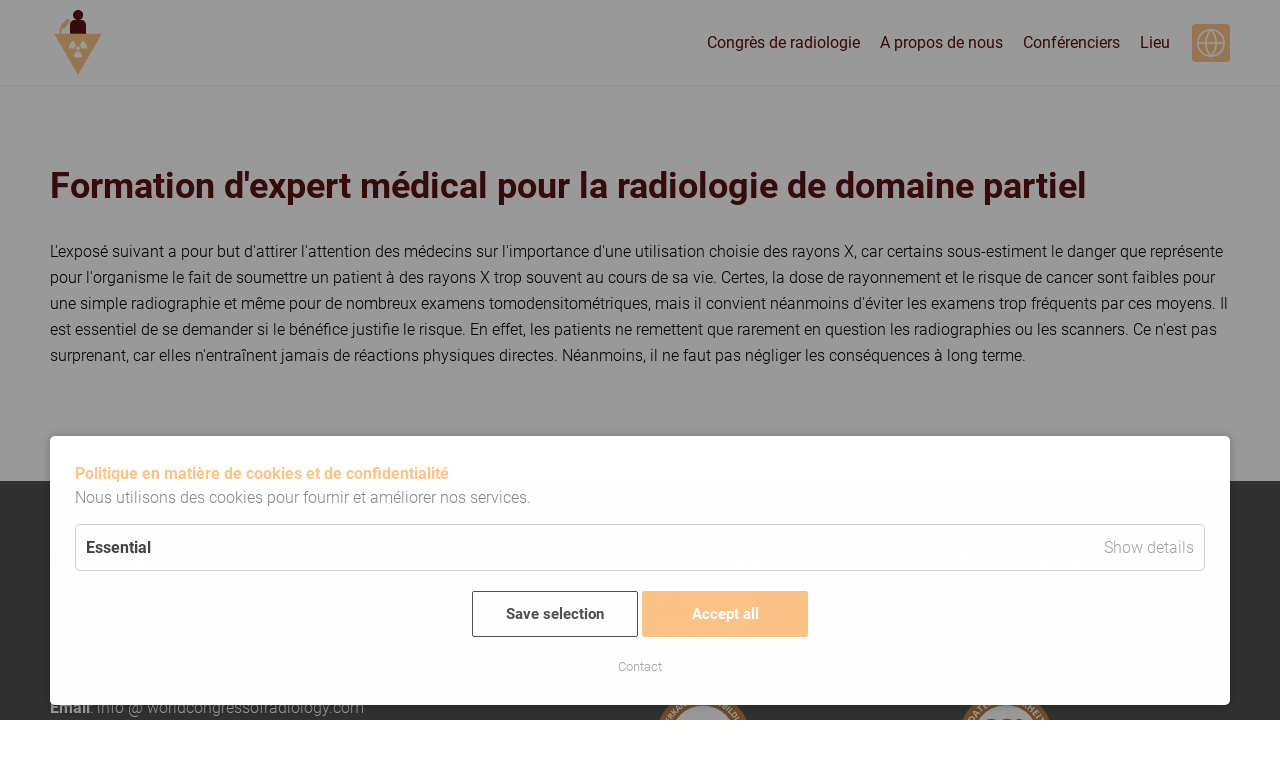

--- FILE ---
content_type: text/html; charset=UTF-8
request_url: https://www.worldcongressofradiology.com/fr/med-formation-d-experts-pour-la-radiologie-partielle
body_size: 4363
content:
<!DOCTYPE html>
<html lang="fr">
<head>
<meta charset="UTF-8">
<title>Med. Formation d’experts pour la radiologie partielle | Congrès de radiologie 2024, Palma de Majorque, Espagne</title>
<base href="https://www.worldcongressofradiology.com/">
<meta name="robots" content="index,follow">
<meta name="description" content="Certes, la dose de rayonnement et le risque de cancer sont faibles pour une simple radiographie et même pour de nombreux examens tomodensitométriques.">
<meta name="generator" content="Contao Open Source CMS">
<meta name="viewport" content="width=device-width, initial-scale=1">
<link rel="stylesheet" href="assets/css/layout.min.css,responsive.min.css,cookiebar_default.css,fonts.cs...-1b9ba5a6.css"><script src="assets/js/cookiebar.min.js-a4b9ae4d.js"></script><link rel="alternate" hreflang="de" href="https://www.worldcongressofradiology.com/de/medizinisches-expertentraining-fuer-die-teilgebietsradiologie">
<link rel="alternate" hreflang="x-default" href="https://www.worldcongressofradiology.com/de/medizinisches-expertentraining-fuer-die-teilgebietsradiologie">
<link rel="alternate" hreflang="en" href="https://www.worldcongressofradiology.com/en/medical-expert-training-for-sub-field-radiology">
<link rel="alternate" hreflang="es" href="https://www.worldcongressofradiology.com/es/medicatoa-clasificacion-de-expertos-en-radiologia-de-subdivisiones">
<link rel="alternate" hreflang="fr" href="https://www.worldcongressofradiology.com/fr/med-formation-d-experts-pour-la-radiologie-partielle">
<link rel="alternate" hreflang="it" href="https://www.worldcongressofradiology.com/it/med-formazione-di-esperti-per-la-radiologia-parziale">
<link rel="alternate" hreflang="zh" href="https://www.worldcongressofradiology.com/zh/f%C3%A0ng-sh%C3%A8-xu%C3%A9-f%C4%93n-l%C7%90ng-y%C3%B9-de-y%C4%AB-xu%C3%A9-zhu%C4%81n-ji%C4%81-p%C3%A9i-xun">
<link rel="alternate" hreflang="ar" href="https://www.worldcongressofradiology.com/ar/tdryb-alkhbra-altbyyn-fy-mjal-alasht-alfryt">
<link rel="alternate" hreflang="pt" href="https://www.worldcongressofradiology.com/pt/formacao-de-peritos-medicos-para-radiologia-de-subcampo">
<link rel="alternate" hreflang="sv" href="https://www.worldcongressofradiology.com/sv/utbildning-av-medicinska-experter-inom-delomradet-radiologi">
<meta property="og:url" content="https://www.worldcongressofradiology.com/fr/med-formation-d-experts-pour-la-radiologie-partielle" /><meta property="og:title" content="Med. Formation d’experts pour la radiologie partielle" /><meta property="og:description" content="Certes, la dose de rayonnement et le risque de cancer sont faibles pour une simple radiographie et même pour de nombreux examens tomodensitométriques." /><meta property="twitter:title" content="Med. Formation d’experts pour la radiologie partielle" /><meta property="twitter:description" content="Certes, la dose de rayonnement et le risque de cancer sont faibles pour une simple radiographie et même pour de nombreux examens tomodensitométriques." /><link rel="canonical" href="https://www.worldcongressofradiology.com/fr/med-formation-d-experts-pour-la-radiologie-partielle"><meta charset="UTF-8">
<meta http-equiv="X-UA-Compatible" content="IE=edge">
<link rel="stylesheet" href="files/template/dist/css/style.css?dhbhv48qpjmcnp">
<!-- Fav- & Apple-Touch-Icons -->
<!-- Favicon -->
<link rel="shortcut icon" href="files/template/dist/favicon/favicon.ico" type="image/x-icon">
<!-- Global site tag (gtag.js) - Google Analytics -->
<script async src="https://www.googletagmanager.com/gtag/js?id=UA-218235432-1"></script>
<script>window.dataLayer=window.dataLayer||[];function gtag(){dataLayer.push(arguments)}
gtag('js',new Date());gtag('config','UA-218235432-1')</script>
<!--Start of Tawk.to Script-->
<script type="text/javascript">var Tawk_API=Tawk_API||{},Tawk_LoadStart=new Date();(function(){var s1=document.createElement("script"),s0=document.getElementsByTagName("script")[0];s1.async=!0;s1.src='https://embed.tawk.to/620247fdb9e4e21181be0085/1frceie2b';s1.charset='UTF-8';s1.setAttribute('crossorigin','*');s0.parentNode.insertBefore(s1,s0)})()</script>
<!--End of Tawk.to Script--><link rel="manifest" href="site.webmanifest">
</head>
<body id="top" class="body">
<div class="wrapper">
<header class="header">
<div class="constrain constrain--large">
<div class="header__inner">
<a class="logo" data-icon="logo" title="Home" href="/fr"></a>
<!-- indexer::stop -->
<nav class="mod_navigation nav-primary block">
<a href="fr/med-formation-d-experts-pour-la-radiologie-partielle#skipNavigation1" class="invisible">Aller au contenu</a>
<ul class="level_1">
<li class="sibling first"><a href="fr/congres-de-radiologie" title="Congrès de radiologie à Palma de Majorque 2024" class="sibling first">Congrès de radiologie</a></li>
<li class="sibling"><a href="fr/a-propos-de-nous" title="L&#39;équipe de radiologie de Cogres se présente" class="sibling">A propos de nous</a></li>
<li class="sibling"><a href="fr/Conf%C3%A9renciers" title="28 thèmes radiologiques spécialisés vous attendent au congrès de radiologie" class="sibling">Conférenciers</a></li>
<li class="sibling last"><a href="fr/lieu" title="Palma de Majorque, LE lieu du congrès de radiologie" class="sibling last">Lieu</a></li>
</ul>
<a id="skipNavigation1" class="invisible">&nbsp;</a>
</nav>
<!-- indexer::continue -->
<!-- indexer::stop -->
<nav class="mod_changelanguage language-switcher block" itemscope="" itemtype="http://schema.org/SiteNavigationElement">
<ul class="level_1">
<li class="lang-de first"><a href="https://www.worldcongressofradiology.com/de/medizinisches-expertentraining-fuer-die-teilgebietsradiologie" title="Medizinisches Expertentraining für die Teilgebietsradiologie" class="lang-de first" hreflang="de" lang="de">DE</a></li>
<li class="lang-en"><a href="https://www.worldcongressofradiology.com/en/medical-expert-training-for-sub-field-radiology" title="Medical Expert training for sub-field radiology" class="lang-en" hreflang="en" lang="en">EN</a></li>
<li class="lang-es"><a href="https://www.worldcongressofradiology.com/es/medicatoa-clasificacion-de-expertos-en-radiologia-de-subdivisiones" title="Médicatoa Clasificación de expertos en radiología de subdivisiones" class="lang-es" hreflang="es" lang="es">ES</a></li>
<li class="lang-fr active"><strong class="lang-fr active">FR</strong></li>
<li class="lang-it"><a href="https://www.worldcongressofradiology.com/it/med-formazione-di-esperti-per-la-radiologia-parziale" title="Med. Formazione di esperti per la radiologia parziale" class="lang-it" hreflang="it" lang="it">IT</a></li>
<li class="lang-zh"><a href="https://www.worldcongressofradiology.com/zh/f%C3%A0ng-sh%C3%A8-xu%C3%A9-f%C4%93n-l%C7%90ng-y%C3%B9-de-y%C4%AB-xu%C3%A9-zhu%C4%81n-ji%C4%81-p%C3%A9i-xun" title="放射学分领域的医学专家培训" class="lang-zh" hreflang="zh" lang="zh">ZH</a></li>
<li class="lang-ar"><a href="https://www.worldcongressofradiology.com/ar/tdryb-alkhbra-altbyyn-fy-mjal-alasht-alfryt" title="تدريب الخبراء الطبيين في مجال الأشعة الفرعية" class="lang-ar" hreflang="ar" lang="ar">AR</a></li>
<li class="lang-pt"><a href="https://www.worldcongressofradiology.com/pt/formacao-de-peritos-medicos-para-radiologia-de-subcampo" title="Formação de peritos médicos para radiologia de subcampo" class="lang-pt" hreflang="pt" lang="pt">PT</a></li>
<li class="lang-sv last"><a href="https://www.worldcongressofradiology.com/sv/utbildning-av-medicinska-experter-inom-delomradet-radiologi" title="Utbildning av medicinska experter inom delområdet radiologi" class="lang-sv last" hreflang="sv" lang="sv">SV</a></li>
</ul>
</nav>
<!-- indexer::continue -->
<a class="burger" title="Burger - Navigation" href="#">
<span></span>
<span></span>
<span></span>
</a>
</div>
</div>
</header>
<div id="hero">
<div class="inside">
<div class="mod_article block" id="article-348">
<div class="hero_image ce_rsce_hero_image">
<div class="hero_image__bg">
</div>
<div class="hero_image__headline">
<div class="constrain constrain--large">
<h1 class="heading-4">Jour 4, Diagnostic et thérapie</h1>
</div>
</div>
</div>
</div>
</div>
</div>
<main class="main">
<div class="mod_article block" id="article-349">
<div class="ce_rsce_block_start section">
<div class="section__wrapper">
<div class="constrain constrain--large">
<div class="ce_text block">
<h2>Formation d&#39;expert médical pour la radiologie de domaine partiel</h2>
<p>L&#39;exposé suivant a pour but d&#39;attirer l&#39;attention des médecins sur l&#39;importance d&#39;une utilisation choisie des rayons X, car certains sous-estiment le danger que représente pour l&#39;organisme le fait de soumettre un patient à des rayons X trop souvent au cours de sa vie. Certes, la dose de rayonnement et le risque de cancer sont faibles pour une simple radiographie et même pour de nombreux examens tomodensitométriques, mais il convient néanmoins d&#39;éviter les examens trop fréquents par ces moyens. Il est essentiel de se demander si le bénéfice justifie le risque. En effet, les patients ne remettent que rarement en question les radiographies ou les scanners. Ce n&#39;est pas surprenant, car elles n&#39;entraînent jamais de réactions physiques directes. Néanmoins, il ne faut pas négliger les conséquences à long terme. </p>
</div>
</div>
</div>
</div>
</div>
</main>
<footer class="footer bg--dark ce_rsce_footer" >
<div class="constrain constrain--large">
<div class="grid">
<div class="grid__item width-desk--6of12 space--bottom">
<h5>Informations de contact :</h5>
<p>Ärztefortbildungen.de®, Paulsbergstrasse 11, D - 28832 Achim</p>
<p><strong>Telefon</strong>: DE + 49 4202 955 1435 * UK/US * <span class="LrzXr zdqRlf kno-fv"><span aria-label="+44 20 8740 1592 anrufen">+ 44 20 8740 1592 * ES +34 971 22 27 60 * FR<a class="C8TUKc rllt__link a-no-hover-decoration" data-cid="3782541008329355884" data-ved="2ahUKEwiQhve14tH1AhWQlP0HHRzNAeYQyTN6BAgCECE"> + 33 1 42 61 82 22 * </a><a class="C8TUKc rllt__link a-no-hover-decoration" data-cid="3782541008329355884" data-ved="2ahUKEwiQhve14tH1AhWQlP0HHRzNAeYQyTN6BAgCECE">IT +39 3791302250</a></span></span><br><strong>Email</strong>: info @ worldcongressofradiology.com<br><strong>Fax</strong>: +49 4202 91 65 10</p>                                                                                                                  </div>
<div class="grid__item width-desk--3of12 space--bottom">
<h5>Social Links</h5>
<ul class="footer__social">
<li class="footer__social__item"><a data-icon="facebook" target="_blank" href="https://www.facebook.com/arztfortbildung">Facebook</a></li>
<li class="footer__social__item"><a data-icon="linkedin" target="_blank" href="https://www.linkedin.com/in/norman-faltus-7256a6140/">Linkedin</a></li>
<li class="footer__social__item"><a data-icon="instagram" target="_blank" href="https://www.instagram.com/aerztefortbildungen/">Instagram</a></li>
</ul>
<div class="space--top-half">
<img src="files/template/icons/siegel_cme.svg" alt="CME">
</div>
</div>
<div class="grid__item width-desk--3of12 space--bottom">
<h5>Footer Links</h5>
<ul class="footer__links">
<li><a href="de/radiologie-kongress-impressum">Mentions légales</a></li>
<li><a href="de/radiologie-kongress-datenschutz">Protection de la vie privée</a></li>
<li><a href="de/radiologie-kongress-referenzen">Références</a></li>
</ul>
<div class="space--top-half footer__paypal">
<img src="files/template/icons/siegel_ssl.svg" alt="SSL">
<img class="paypal-icon" src="files/template/icons/paypal.svg" alt="PayPal">
</div>
</div>
</div>
</div>
</footer>
<div class="footer-after">
<div class="constrain constrain--large">
<p class="space--bottom-none">Copyrights © 2026 ÄRZTEFORTBILDUNGEN.DE All Rights Reserved</p>
</div>
</div>
</div>
<script src="files/template/dist/js/build.js?dhbhv48qpjmchqnp" async defer></script>
<script type="application/ld+json">
[
    {
        "@context": "https:\/\/schema.org",
        "@graph": [
            {
                "@type": "WebPage"
            }
        ]
    },
    {
        "@context": "https:\/\/schema.contao.org",
        "@graph": [
            {
                "@type": "Page",
                "fePreview": false,
                "groups": [],
                "noSearch": false,
                "pageId": 165,
                "protected": false,
                "title": "Med. Formation d’experts pour la radiologie partielle"
            }
        ]
    }
]
</script><!-- indexer::stop -->
<div  class="contao-cookiebar cookiebar_default cc-bottom cc-blocked" role="complementary" aria-describedby="cookiebar-desc">
<div class="cc-inner" aria-live="assertive" role="alert">
<div id="cookiebar-desc" class="cc-head">
<p><strong>Politique en matière de cookies et de confidentialité</strong><br>Nous utilisons des cookies pour fournir et améliorer nos services.</p>        </div>
<div class="cc-groups">
<div class="cc-group">
<label  class="group">Essential</label>
<button class="cc-detail-btn" data-toggle-group>
<span>Show details</span>
<span>Hide details</span>
</button>
<div class="cc-cookies toggle-group">
</div>
</div>
</div>
<div class="cc-footer highlight">
<button class="cc-btn save" data-save>Save selection</button>
<button class="cc-btn success" data-accept-all>Accept all</button>
</div>
<div class="cc-info">
<a href="https://www.worldcongressofradiology.com/en/contact">Contact</a>
</div>
</div>
</div>
<!-- indexer::continue -->
<script>var cookiebar=new ContaoCookiebar({configId:4,pageId:25,version:1,lifetime:63072000,token:'ccb_contao_token',doNotTrack:0,currentPageId:165,excludedPageIds:null,cookies:[],texts:{acceptAndDisplay:'Accept and show'}})</script></body>
</html>

--- FILE ---
content_type: text/css
request_url: https://www.worldcongressofradiology.com/files/template/dist/css/style.css?dhbhv48qpjmcnp
body_size: 84839
content:
/**
 * files/template/css

 * ©ideenfrische
 * generated 02.05.2022 11:58
 *
 * extends:
 * - normalize.css
 */

/*! normalize.css v8.0.1 | MIT License | github.com/necolas/normalize.css */html{line-height:1.15;-webkit-text-size-adjust:100%}body{margin:0}main{display:block}h1{font-size:2em;margin:0.67em 0}hr{-webkit-box-sizing:content-box;box-sizing:content-box;height:0;overflow:visible}pre{font-family:monospace, monospace;font-size:1em}a{background-color:transparent}abbr[title]{border-bottom:none;text-decoration:underline;-webkit-text-decoration:underline dotted;text-decoration:underline dotted}b,strong{font-weight:bolder}code,kbd,samp{font-family:monospace, monospace;font-size:1em}small{font-size:80%}sub,sup{font-size:75%;line-height:0;position:relative;vertical-align:baseline}sub{bottom:-0.25em}sup{top:-0.5em}img{border-style:none}button,input,optgroup,select,textarea{font-family:inherit;font-size:100%;line-height:1.15;margin:0}button,input{overflow:visible}button,select{text-transform:none}button,[type="button"],[type="reset"],[type="submit"]{-webkit-appearance:button}button::-moz-focus-inner,[type="button"]::-moz-focus-inner,[type="reset"]::-moz-focus-inner,[type="submit"]::-moz-focus-inner{border-style:none;padding:0}button:-moz-focusring,[type="button"]:-moz-focusring,[type="reset"]:-moz-focusring,[type="submit"]:-moz-focusring{outline:1px dotted ButtonText}fieldset{padding:0.35em 0.75em 0.625em}legend{-webkit-box-sizing:border-box;box-sizing:border-box;color:inherit;display:table;max-width:100%;padding:0;white-space:normal}progress{vertical-align:baseline}textarea{overflow:auto}[type="checkbox"],[type="radio"]{-webkit-box-sizing:border-box;box-sizing:border-box;padding:0}[type="number"]::-webkit-inner-spin-button,[type="number"]::-webkit-outer-spin-button{height:auto}[type="search"]{-webkit-appearance:textfield;outline-offset:-2px}[type="search"]::-webkit-search-decoration{-webkit-appearance:none}::-webkit-file-upload-button{-webkit-appearance:button;font:inherit}details{display:block}summary{display:list-item}template{display:none}[hidden]{display:none}*,*:before,*:after{-webkit-box-sizing:border-box;box-sizing:border-box}body{margin:0;padding:0}.invisible{position:fixed;top:0;left:0;width:0;height:0;margin:0;padding:0;border:none;display:block;overflow:hidden;opacity:0}body,h1,h2,h3,h4,h5,h6,p,blockquote,pre,dl,dd,ol,ul,form,fieldset,legend,table,th,td,caption,hr{margin:0;padding:0}h1,h2,h3,h4,h5,h6,ul,ol,dl,blockquote,p,address,table,fieldset,figure,pre{margin:0 0 32px;margin:0 0 2rem}ul,ol,dd{margin-left:32px;margin-left:2rem}li>ul,li>ol{margin-bottom:0}html{font-family:"Roboto",sans-serif;font-size:1em;line-height:1.625}h1,.heading-1{font-size:26px;font-size:1.625rem;line-height:1.38462;color:#5B1012;text-transform:uppercase;font-weight:700}@media screen and (min-width: 720px){h1,.heading-1{font-size:35px;font-size:2.1875rem;line-height:1.28571}}@media screen and (min-width: 1024px){h1,.heading-1{font-size:40px;font-size:2.5rem;line-height:1.25}}h2,.heading-2,.hero__countdown__today{font-size:26px;font-size:1.625rem;line-height:1.38462;font-weight:700;color:#5B1012}@media screen and (min-width: 1024px){h2,.heading-2,.hero__countdown__today{font-size:36px;font-size:2.25rem;line-height:1.16667}}h3,.heading-3{font-size:26px;font-size:1.625rem;line-height:1.38462;font-weight:700;color:#5B1012}@media screen and (min-width: 1024px){h3,.heading-3{font-size:26px;font-size:1.625rem;line-height:1.38462}}h4,.heading-4{margin-bottom:16px;font-size:18px;font-size:1.125rem;line-height:1.55556;font-weight:700;color:#5B1012}@media screen and (min-width: 720px){h4,.heading-4{font-size:20px;font-size:1.25rem;line-height:1.5}}@media screen and (min-width: 1024px){h4,.heading-4{font-size:25px;font-size:1.5625rem;line-height:1.4}}h5,.heading-5{margin-bottom:8px;font-size:18px;font-size:1.125rem;line-height:1.55556;font-weight:700;color:#5B1012}@media screen and (min-width: 720px){h5,.heading-5{font-size:18px;font-size:1.125rem;line-height:1.55556}}@media screen and (min-width: 1024px){h5,.heading-5{font-size:22px;font-size:1.375rem;line-height:1.45455}}h6,.heading-6{font-size:16px;font-size:1rem;line-height:1.25}a{color:#0074d9;text-decoration:none}a:hover{color:#0059a6;text-decoration:underline}a:focus{outline:thin dotted}a:hover,a:active{outline:0}object,embed,video,img{max-width:100%;height:auto}img{color:#c00}img[width],img[height]{max-width:none}.grid{display:-webkit-box;display:-ms-flexbox;display:flex;-ms-flex-wrap:wrap;flex-wrap:wrap;margin:0;margin-left:-32px;margin-left:-2rem}.grid__item{position:relative;width:100%;min-height:1px;-webkit-box-flex:0;padding-left:32px;padding-left:2rem}.grid--reversed{-ms-flex-direction:row-reverse;-webkit-box-orient:horizontal;-webkit-box-direction:reverse;flex-direction:row-reverse}.grid--seperator{overflow:hidden}.grid--seperator>.grid__item:after{content:'';position:absolute;top:0;width:1px;height:100%;right:-16px;display:block;background-color:#efefef}.grid--seperator.grid--flush>.grid__item:after{right:0}.grid--seperator.grid--small>.grid__item:after{right:-8px}.grid--seperator.grid--large>.grid__item:after{right:-32px}.grid--seperator.grid--huge>.grid__item:after{right:-48px}.grid--flush{margin-left:0}.grid--flush>.grid__item{padding-left:0}.grid--small{margin-left:-16px;margin-left:-1rem}.grid--small>.grid__item{padding-left:16px;padding-left:1rem}.grid--large{margin-left:-64px;margin-left:-4rem}.grid--large>.grid__item{padding-left:64px;padding-left:4rem}.grid--huge{margin-left:-96px;margin-left:-6rem}.grid--huge>.grid__item{padding-left:96px;padding-left:6rem}.grid--start{-webkit-box-pack:start;-ms-flex-pack:start;justify-content:flex-start}.grid--end{-webkit-box-pack:end;-ms-flex-pack:end;justify-content:flex-end}.grid--center{-webkit-box-pack:center;-ms-flex-pack:center;justify-content:center}.grid--between{-webkit-box-pack:justify;-ms-flex-pack:justify;justify-content:space-between}.grid--around{-ms-flex-pack:distribute;justify-content:space-around}.grid--top{-ms-flex-align:start;-webkit-box-align:start;align-items:flex-start}.grid--middle{-ms-flex-align:center;-webkit-box-align:center;align-items:center}.grid--bottom{-ms-flex-align:end;-webkit-box-align:end;align-items:flex-end}.grid--stretch,.grid--seperator{-webkit-box-align:stretch;-ms-flex-align:stretch;align-items:stretch}@media screen and (min-width: 481px){.grid-tab--start{-webkit-box-pack:start;-ms-flex-pack:start;justify-content:flex-start}.grid-tab--end{-webkit-box-pack:end;-ms-flex-pack:end;justify-content:flex-end}.grid-tab--center{-webkit-box-pack:center;-ms-flex-pack:center;justify-content:center}.grid-tab--between{-webkit-box-pack:justify;-ms-flex-pack:justify;justify-content:space-between}.grid-tab--around{-ms-flex-pack:distribute;justify-content:space-around}.grid-tab--top{-ms-flex-align:start;-webkit-box-align:start;align-items:flex-start}.grid-tab--middle{-ms-flex-align:center;-webkit-box-align:center;align-items:center}.grid-tab--bottom{-ms-flex-align:end;-webkit-box-align:end;align-items:flex-end}.grid-tab--stretch{-webkit-box-align:stretch;-ms-flex-align:stretch;align-items:stretch}}@media screen and (min-width: 720px){.grid-lap--start{-webkit-box-pack:start;-ms-flex-pack:start;justify-content:flex-start}.grid-lap--end{-webkit-box-pack:end;-ms-flex-pack:end;justify-content:flex-end}.grid-lap--center{-webkit-box-pack:center;-ms-flex-pack:center;justify-content:center}.grid-lap--between{-webkit-box-pack:justify;-ms-flex-pack:justify;justify-content:space-between}.grid-lap--around{-ms-flex-pack:distribute;justify-content:space-around}.grid-lap--top{-ms-flex-align:start;-webkit-box-align:start;align-items:flex-start}.grid-lap--middle{-ms-flex-align:center;-webkit-box-align:center;align-items:center}.grid-lap--bottom{-ms-flex-align:end;-webkit-box-align:end;align-items:flex-end}.grid-lap--stretch{-webkit-box-align:stretch;-ms-flex-align:stretch;align-items:stretch}}@media screen and (min-width: 1024px){.grid-desk--start{-webkit-box-pack:start;-ms-flex-pack:start;justify-content:flex-start}.grid-desk--end{-webkit-box-pack:end;-ms-flex-pack:end;justify-content:flex-end}.grid-desk--center{-webkit-box-pack:center;-ms-flex-pack:center;justify-content:center}.grid-desk--between{-webkit-box-pack:justify;-ms-flex-pack:justify;justify-content:space-between}.grid-desk--around{-ms-flex-pack:distribute;justify-content:space-around}.grid-desk--top{-ms-flex-align:start;-webkit-box-align:start;align-items:flex-start}.grid-desk--middle{-ms-flex-align:center;-webkit-box-align:center;align-items:center}.grid-desk--bottom{-ms-flex-align:end;-webkit-box-align:end;align-items:flex-end}.grid-desk--stretch{-webkit-box-align:stretch;-ms-flex-align:stretch;align-items:stretch}}@media screen and (min-width: 1200px){.grid-desk-wide--start{-webkit-box-pack:start;-ms-flex-pack:start;justify-content:flex-start}.grid-desk-wide--end{-webkit-box-pack:end;-ms-flex-pack:end;justify-content:flex-end}.grid-desk-wide--center{-webkit-box-pack:center;-ms-flex-pack:center;justify-content:center}.grid-desk-wide--between{-webkit-box-pack:justify;-ms-flex-pack:justify;justify-content:space-between}.grid-desk-wide--around{-ms-flex-pack:distribute;justify-content:space-around}.grid-desk-wide--top{-ms-flex-align:start;-webkit-box-align:start;align-items:flex-start}.grid-desk-wide--middle{-ms-flex-align:center;-webkit-box-align:center;align-items:center}.grid-desk-wide--bottom{-ms-flex-align:end;-webkit-box-align:end;align-items:flex-end}.grid-desk-wide--stretch{-webkit-box-align:stretch;-ms-flex-align:stretch;align-items:stretch}}@media screen and (min-width: 1920px){.grid-max--start{-webkit-box-pack:start;-ms-flex-pack:start;justify-content:flex-start}.grid-max--end{-webkit-box-pack:end;-ms-flex-pack:end;justify-content:flex-end}.grid-max--center{-webkit-box-pack:center;-ms-flex-pack:center;justify-content:center}.grid-max--between{-webkit-box-pack:justify;-ms-flex-pack:justify;justify-content:space-between}.grid-max--around{-ms-flex-pack:distribute;justify-content:space-around}.grid-max--top{-ms-flex-align:start;-webkit-box-align:start;align-items:flex-start}.grid-max--middle{-ms-flex-align:center;-webkit-box-align:center;align-items:center}.grid-max--bottom{-ms-flex-align:end;-webkit-box-align:end;align-items:flex-end}.grid-max--stretch{-webkit-box-align:stretch;-ms-flex-align:stretch;align-items:stretch}}.constrain{margin:0 auto}.constrain--small{max-width:445px;max-width:27.8125rem}.constrain--medium{max-width:900px;max-width:56.25rem}.constrain--large{max-width:1180px;max-width:73.75rem}.constrain--max{max-width:2560px;max-width:160rem}.media{display:-webkit-box;display:-ms-flexbox;display:flex;-webkit-box-align:start;-ms-flex-align:start;align-items:flex-start}.media--tab{-webkit-box-orient:vertical;-webkit-box-direction:normal;-ms-flex-direction:column;flex-direction:column}@media screen and (min-width: 481px){.media--tab{-webkit-box-orient:horizontal;-webkit-box-direction:normal;-ms-flex-direction:row;flex-direction:row}}.media--lap{-webkit-box-orient:vertical;-webkit-box-direction:normal;-ms-flex-direction:column;flex-direction:column}@media screen and (min-width: 720px){.media--lap{-webkit-box-orient:horizontal;-webkit-box-direction:normal;-ms-flex-direction:row;flex-direction:row}}.media--desk{-webkit-box-orient:vertical;-webkit-box-direction:normal;-ms-flex-direction:column;flex-direction:column}@media screen and (min-width: 1024px){.media--desk{-webkit-box-orient:horizontal;-webkit-box-direction:normal;-ms-flex-direction:row;flex-direction:row}}.media--desk-wide{-webkit-box-orient:vertical;-webkit-box-direction:normal;-ms-flex-direction:column;flex-direction:column}@media screen and (min-width: 1200px){.media--desk-wide{-webkit-box-orient:horizontal;-webkit-box-direction:normal;-ms-flex-direction:row;flex-direction:row}}.media--max{-webkit-box-orient:vertical;-webkit-box-direction:normal;-ms-flex-direction:column;flex-direction:column}@media screen and (min-width: 1920px){.media--max{-webkit-box-orient:horizontal;-webkit-box-direction:normal;-ms-flex-direction:row;flex-direction:row}}.media__img{display:inline-block;margin-right:32px;margin-right:2rem}.media__body+.media__img{margin-left:32px;margin-left:2rem;margin-right:0}@media screen and (max-width: 480px){.media--tab .media__img{margin-left:0;margin-right:0}}@media screen and (max-width: 719px){.media--lap .media__img{margin-left:0;margin-right:0}}@media screen and (max-width: 1023px){.media--desk .media__img{margin-left:0;margin-right:0}}@media screen and (max-width: 1199px){.media--desk-wide .media__img{margin-left:0;margin-right:0}}@media screen and (max-width: 1919px){.media--max .media__img{margin-left:0;margin-right:0}}.media__img>img{display:block}.media__body{-webkit-box-flex:1;-ms-flex:1;flex:1;width:100%}.media--small .media__img{margin-right:16px;margin-right:1rem}.media--big .media__img{margin-right:64px;margin-right:4rem}.icon{width:32px;height:32px;vertical-align:middle;display:inline-block}.space--top-none{margin-top:0px !important;margin-top:0rem !important}.space--left-none{margin-left:0px !important;margin-left:0rem !important}.space--right-none{margin-right:0px !important;margin-right:0rem !important}.space--bottom-none{margin-bottom:0px !important;margin-bottom:0rem !important}.space--top-quarter{margin-top:8px !important;margin-top:.5rem !important}.space--left-quarter{margin-left:8px !important;margin-left:.5rem !important}.space--right-quarter{margin-right:8px !important;margin-right:.5rem !important}.space--bottom-quarter{margin-bottom:8px !important;margin-bottom:.5rem !important}.space--top-third{margin-top:10.66667px !important;margin-top:.66667rem !important}.space--left-third{margin-left:10.66667px !important;margin-left:.66667rem !important}.space--right-third{margin-right:10.66667px !important;margin-right:.66667rem !important}.space--bottom-third{margin-bottom:10.66667px !important;margin-bottom:.66667rem !important}.space--top-half{margin-top:16px !important;margin-top:1rem !important}.space--left-half{margin-left:16px !important;margin-left:1rem !important}.space--right-half{margin-right:16px !important;margin-right:1rem !important}.space--bottom-half{margin-bottom:16px !important;margin-bottom:1rem !important}.space--top{margin-top:32px !important;margin-top:2rem !important}.space--left{margin-left:32px !important;margin-left:2rem !important}.space--right{margin-right:32px !important;margin-right:2rem !important}.space--bottom{margin-bottom:32px !important;margin-bottom:2rem !important}.space--top-double{margin-top:64px !important;margin-top:4rem !important}.space--left-double{margin-left:64px !important;margin-left:4rem !important}.space--right-double{margin-right:64px !important;margin-right:4rem !important}.space--bottom-double{margin-bottom:64px !important;margin-bottom:4rem !important}.space--top-triple{margin-top:96px !important;margin-top:6rem !important}.space--left-triple{margin-left:96px !important;margin-left:6rem !important}.space--right-triple{margin-right:96px !important;margin-right:6rem !important}.space--bottom-triple{margin-bottom:96px !important;margin-bottom:6rem !important}.space--top-quad{margin-top:128px !important;margin-top:8rem !important}.space--left-quad{margin-left:128px !important;margin-left:8rem !important}.space--right-quad{margin-right:128px !important;margin-right:8rem !important}.space--bottom-quad{margin-bottom:128px !important;margin-bottom:8rem !important}@media screen and (min-width: 481px){.space-tab--top-none{margin-top:0px !important;margin-top:0rem !important}.space-tab--left-none{margin-left:0px !important;margin-left:0rem !important}.space-tab--right-none{margin-right:0px !important;margin-right:0rem !important}.space-tab--bottom-none{margin-bottom:0px !important;margin-bottom:0rem !important}.space-tab--top-quarter{margin-top:8px !important;margin-top:.5rem !important}.space-tab--left-quarter{margin-left:8px !important;margin-left:.5rem !important}.space-tab--right-quarter{margin-right:8px !important;margin-right:.5rem !important}.space-tab--bottom-quarter{margin-bottom:8px !important;margin-bottom:.5rem !important}.space-tab--top-third{margin-top:10.66667px !important;margin-top:.66667rem !important}.space-tab--left-third{margin-left:10.66667px !important;margin-left:.66667rem !important}.space-tab--right-third{margin-right:10.66667px !important;margin-right:.66667rem !important}.space-tab--bottom-third{margin-bottom:10.66667px !important;margin-bottom:.66667rem !important}.space-tab--top-half{margin-top:16px !important;margin-top:1rem !important}.space-tab--left-half{margin-left:16px !important;margin-left:1rem !important}.space-tab--right-half{margin-right:16px !important;margin-right:1rem !important}.space-tab--bottom-half{margin-bottom:16px !important;margin-bottom:1rem !important}.space-tab--top{margin-top:32px !important;margin-top:2rem !important}.space-tab--left{margin-left:32px !important;margin-left:2rem !important}.space-tab--right{margin-right:32px !important;margin-right:2rem !important}.space-tab--bottom{margin-bottom:32px !important;margin-bottom:2rem !important}.space-tab--top-double{margin-top:64px !important;margin-top:4rem !important}.space-tab--left-double{margin-left:64px !important;margin-left:4rem !important}.space-tab--right-double{margin-right:64px !important;margin-right:4rem !important}.space-tab--bottom-double{margin-bottom:64px !important;margin-bottom:4rem !important}.space-tab--top-triple{margin-top:96px !important;margin-top:6rem !important}.space-tab--left-triple{margin-left:96px !important;margin-left:6rem !important}.space-tab--right-triple{margin-right:96px !important;margin-right:6rem !important}.space-tab--bottom-triple{margin-bottom:96px !important;margin-bottom:6rem !important}.space-tab--top-quad{margin-top:128px !important;margin-top:8rem !important}.space-tab--left-quad{margin-left:128px !important;margin-left:8rem !important}.space-tab--right-quad{margin-right:128px !important;margin-right:8rem !important}.space-tab--bottom-quad{margin-bottom:128px !important;margin-bottom:8rem !important}}@media screen and (min-width: 720px){.space-lap--top-none{margin-top:0px !important;margin-top:0rem !important}.space-lap--left-none{margin-left:0px !important;margin-left:0rem !important}.space-lap--right-none{margin-right:0px !important;margin-right:0rem !important}.space-lap--bottom-none{margin-bottom:0px !important;margin-bottom:0rem !important}.space-lap--top-quarter{margin-top:8px !important;margin-top:.5rem !important}.space-lap--left-quarter{margin-left:8px !important;margin-left:.5rem !important}.space-lap--right-quarter{margin-right:8px !important;margin-right:.5rem !important}.space-lap--bottom-quarter{margin-bottom:8px !important;margin-bottom:.5rem !important}.space-lap--top-third{margin-top:10.66667px !important;margin-top:.66667rem !important}.space-lap--left-third{margin-left:10.66667px !important;margin-left:.66667rem !important}.space-lap--right-third{margin-right:10.66667px !important;margin-right:.66667rem !important}.space-lap--bottom-third{margin-bottom:10.66667px !important;margin-bottom:.66667rem !important}.space-lap--top-half{margin-top:16px !important;margin-top:1rem !important}.space-lap--left-half{margin-left:16px !important;margin-left:1rem !important}.space-lap--right-half{margin-right:16px !important;margin-right:1rem !important}.space-lap--bottom-half{margin-bottom:16px !important;margin-bottom:1rem !important}.space-lap--top{margin-top:32px !important;margin-top:2rem !important}.space-lap--left{margin-left:32px !important;margin-left:2rem !important}.space-lap--right{margin-right:32px !important;margin-right:2rem !important}.space-lap--bottom{margin-bottom:32px !important;margin-bottom:2rem !important}.space-lap--top-double{margin-top:64px !important;margin-top:4rem !important}.space-lap--left-double{margin-left:64px !important;margin-left:4rem !important}.space-lap--right-double{margin-right:64px !important;margin-right:4rem !important}.space-lap--bottom-double{margin-bottom:64px !important;margin-bottom:4rem !important}.space-lap--top-triple{margin-top:96px !important;margin-top:6rem !important}.space-lap--left-triple{margin-left:96px !important;margin-left:6rem !important}.space-lap--right-triple{margin-right:96px !important;margin-right:6rem !important}.space-lap--bottom-triple{margin-bottom:96px !important;margin-bottom:6rem !important}.space-lap--top-quad{margin-top:128px !important;margin-top:8rem !important}.space-lap--left-quad{margin-left:128px !important;margin-left:8rem !important}.space-lap--right-quad{margin-right:128px !important;margin-right:8rem !important}.space-lap--bottom-quad{margin-bottom:128px !important;margin-bottom:8rem !important}}@media screen and (min-width: 1024px){.space-desk--top-none{margin-top:0px !important;margin-top:0rem !important}.space-desk--left-none{margin-left:0px !important;margin-left:0rem !important}.space-desk--right-none{margin-right:0px !important;margin-right:0rem !important}.space-desk--bottom-none{margin-bottom:0px !important;margin-bottom:0rem !important}.space-desk--top-quarter{margin-top:8px !important;margin-top:.5rem !important}.space-desk--left-quarter{margin-left:8px !important;margin-left:.5rem !important}.space-desk--right-quarter{margin-right:8px !important;margin-right:.5rem !important}.space-desk--bottom-quarter{margin-bottom:8px !important;margin-bottom:.5rem !important}.space-desk--top-third{margin-top:10.66667px !important;margin-top:.66667rem !important}.space-desk--left-third{margin-left:10.66667px !important;margin-left:.66667rem !important}.space-desk--right-third{margin-right:10.66667px !important;margin-right:.66667rem !important}.space-desk--bottom-third{margin-bottom:10.66667px !important;margin-bottom:.66667rem !important}.space-desk--top-half{margin-top:16px !important;margin-top:1rem !important}.space-desk--left-half{margin-left:16px !important;margin-left:1rem !important}.space-desk--right-half{margin-right:16px !important;margin-right:1rem !important}.space-desk--bottom-half{margin-bottom:16px !important;margin-bottom:1rem !important}.space-desk--top{margin-top:32px !important;margin-top:2rem !important}.space-desk--left{margin-left:32px !important;margin-left:2rem !important}.space-desk--right{margin-right:32px !important;margin-right:2rem !important}.space-desk--bottom{margin-bottom:32px !important;margin-bottom:2rem !important}.space-desk--top-double{margin-top:64px !important;margin-top:4rem !important}.space-desk--left-double{margin-left:64px !important;margin-left:4rem !important}.space-desk--right-double{margin-right:64px !important;margin-right:4rem !important}.space-desk--bottom-double{margin-bottom:64px !important;margin-bottom:4rem !important}.space-desk--top-triple{margin-top:96px !important;margin-top:6rem !important}.space-desk--left-triple{margin-left:96px !important;margin-left:6rem !important}.space-desk--right-triple{margin-right:96px !important;margin-right:6rem !important}.space-desk--bottom-triple{margin-bottom:96px !important;margin-bottom:6rem !important}.space-desk--top-quad{margin-top:128px !important;margin-top:8rem !important}.space-desk--left-quad{margin-left:128px !important;margin-left:8rem !important}.space-desk--right-quad{margin-right:128px !important;margin-right:8rem !important}.space-desk--bottom-quad{margin-bottom:128px !important;margin-bottom:8rem !important}}@media screen and (min-width: 1200px){.space-desk-wide--top-none{margin-top:0px !important;margin-top:0rem !important}.space-desk-wide--left-none{margin-left:0px !important;margin-left:0rem !important}.space-desk-wide--right-none{margin-right:0px !important;margin-right:0rem !important}.space-desk-wide--bottom-none{margin-bottom:0px !important;margin-bottom:0rem !important}.space-desk-wide--top-quarter{margin-top:8px !important;margin-top:.5rem !important}.space-desk-wide--left-quarter{margin-left:8px !important;margin-left:.5rem !important}.space-desk-wide--right-quarter{margin-right:8px !important;margin-right:.5rem !important}.space-desk-wide--bottom-quarter{margin-bottom:8px !important;margin-bottom:.5rem !important}.space-desk-wide--top-third{margin-top:10.66667px !important;margin-top:.66667rem !important}.space-desk-wide--left-third{margin-left:10.66667px !important;margin-left:.66667rem !important}.space-desk-wide--right-third{margin-right:10.66667px !important;margin-right:.66667rem !important}.space-desk-wide--bottom-third{margin-bottom:10.66667px !important;margin-bottom:.66667rem !important}.space-desk-wide--top-half{margin-top:16px !important;margin-top:1rem !important}.space-desk-wide--left-half{margin-left:16px !important;margin-left:1rem !important}.space-desk-wide--right-half{margin-right:16px !important;margin-right:1rem !important}.space-desk-wide--bottom-half{margin-bottom:16px !important;margin-bottom:1rem !important}.space-desk-wide--top{margin-top:32px !important;margin-top:2rem !important}.space-desk-wide--left{margin-left:32px !important;margin-left:2rem !important}.space-desk-wide--right{margin-right:32px !important;margin-right:2rem !important}.space-desk-wide--bottom{margin-bottom:32px !important;margin-bottom:2rem !important}.space-desk-wide--top-double{margin-top:64px !important;margin-top:4rem !important}.space-desk-wide--left-double{margin-left:64px !important;margin-left:4rem !important}.space-desk-wide--right-double{margin-right:64px !important;margin-right:4rem !important}.space-desk-wide--bottom-double{margin-bottom:64px !important;margin-bottom:4rem !important}.space-desk-wide--top-triple{margin-top:96px !important;margin-top:6rem !important}.space-desk-wide--left-triple{margin-left:96px !important;margin-left:6rem !important}.space-desk-wide--right-triple{margin-right:96px !important;margin-right:6rem !important}.space-desk-wide--bottom-triple{margin-bottom:96px !important;margin-bottom:6rem !important}.space-desk-wide--top-quad{margin-top:128px !important;margin-top:8rem !important}.space-desk-wide--left-quad{margin-left:128px !important;margin-left:8rem !important}.space-desk-wide--right-quad{margin-right:128px !important;margin-right:8rem !important}.space-desk-wide--bottom-quad{margin-bottom:128px !important;margin-bottom:8rem !important}}@media screen and (min-width: 1920px){.space-max--top-none{margin-top:0px !important;margin-top:0rem !important}.space-max--left-none{margin-left:0px !important;margin-left:0rem !important}.space-max--right-none{margin-right:0px !important;margin-right:0rem !important}.space-max--bottom-none{margin-bottom:0px !important;margin-bottom:0rem !important}.space-max--top-quarter{margin-top:8px !important;margin-top:.5rem !important}.space-max--left-quarter{margin-left:8px !important;margin-left:.5rem !important}.space-max--right-quarter{margin-right:8px !important;margin-right:.5rem !important}.space-max--bottom-quarter{margin-bottom:8px !important;margin-bottom:.5rem !important}.space-max--top-third{margin-top:10.66667px !important;margin-top:.66667rem !important}.space-max--left-third{margin-left:10.66667px !important;margin-left:.66667rem !important}.space-max--right-third{margin-right:10.66667px !important;margin-right:.66667rem !important}.space-max--bottom-third{margin-bottom:10.66667px !important;margin-bottom:.66667rem !important}.space-max--top-half{margin-top:16px !important;margin-top:1rem !important}.space-max--left-half{margin-left:16px !important;margin-left:1rem !important}.space-max--right-half{margin-right:16px !important;margin-right:1rem !important}.space-max--bottom-half{margin-bottom:16px !important;margin-bottom:1rem !important}.space-max--top{margin-top:32px !important;margin-top:2rem !important}.space-max--left{margin-left:32px !important;margin-left:2rem !important}.space-max--right{margin-right:32px !important;margin-right:2rem !important}.space-max--bottom{margin-bottom:32px !important;margin-bottom:2rem !important}.space-max--top-double{margin-top:64px !important;margin-top:4rem !important}.space-max--left-double{margin-left:64px !important;margin-left:4rem !important}.space-max--right-double{margin-right:64px !important;margin-right:4rem !important}.space-max--bottom-double{margin-bottom:64px !important;margin-bottom:4rem !important}.space-max--top-triple{margin-top:96px !important;margin-top:6rem !important}.space-max--left-triple{margin-left:96px !important;margin-left:6rem !important}.space-max--right-triple{margin-right:96px !important;margin-right:6rem !important}.space-max--bottom-triple{margin-bottom:96px !important;margin-bottom:6rem !important}.space-max--top-quad{margin-top:128px !important;margin-top:8rem !important}.space-max--left-quad{margin-left:128px !important;margin-left:8rem !important}.space-max--right-quad{margin-right:128px !important;margin-right:8rem !important}.space-max--bottom-quad{margin-bottom:128px !important;margin-bottom:8rem !important}}.width--0{max-width:0% !important;display:none;-ms-flex:0%;-webkit-box-flex:0%;flex:0%}.width--1of1,.width--2of2,.width--3of3,.width--4of4,.width--5of5,.width--6of6{max-width:100% !important;display:block;-ms-flex:100%;-webkit-box-flex:100%;flex:100%}.width--1of2,.width--2of4,.width--3of6,.width--4of8,.width--5of10,.width--6of12{max-width:50% !important;display:block;-ms-flex:50%;-webkit-box-flex:50%;flex:50%}.width--1of3,.width--2of6,.width--3of9,.width--4of12{max-width:33.33333% !important;display:block;-ms-flex:33.33333%;-webkit-box-flex:33.33333%;flex:33.33333%}.width--2of3,.width--4of6,.width--6of9,.width--8of12{max-width:66.66666% !important;display:block;-ms-flex:66.66666%;-webkit-box-flex:66.66666%;flex:66.66666%}.width--1of4,.width--2of8,.width--3of12{max-width:25% !important;display:block;-ms-flex:25%;-webkit-box-flex:25%;flex:25%}.width--3of4,.width--6of8,.width--9of12{max-width:75% !important;display:block;-ms-flex:75%;-webkit-box-flex:75%;flex:75%}.width--1of5,.width--2of10{max-width:20% !important;display:block;-ms-flex:20%;-webkit-box-flex:20%;flex:20%}.width--2of5,.width--4of10{max-width:40% !important;display:block;-ms-flex:40%;-webkit-box-flex:40%;flex:40%}.width--3of5,.width--6of10{max-width:60% !important;display:block;-ms-flex:60%;-webkit-box-flex:60%;flex:60%}.width--4of5,.width--8of10{max-width:80% !important;display:block;-ms-flex:80%;-webkit-box-flex:80%;flex:80%}.width--1of6,.width--2of12{max-width:16.66666% !important;display:block;-ms-flex:16.66666%;-webkit-box-flex:16.66666%;flex:16.66666%}.width--5of6,.width--10of12{max-width:83.33333% !important;display:block;-ms-flex:83.33333%;-webkit-box-flex:83.33333%;flex:83.33333%}.width--1of8{max-width:12.5% !important;display:block;-ms-flex:12.5%;-webkit-box-flex:12.5%;flex:12.5%}.width--3of8{max-width:37.5% !important;display:block;-ms-flex:37.5%;-webkit-box-flex:37.5%;flex:37.5%}.width--5of8{max-width:62.5% !important;display:block;-ms-flex:62.5%;-webkit-box-flex:62.5%;flex:62.5%}.width--7of8{max-width:87.5% !important;display:block;-ms-flex:87.5%;-webkit-box-flex:87.5%;flex:87.5%}.width--1of9{max-width:11.1111111% !important;display:block;-ms-flex:11.1111111%;-webkit-box-flex:11.1111111%;flex:11.1111111%}.width--2of9{max-width:22.2222222% !important;display:block;-ms-flex:22.2222222%;-webkit-box-flex:22.2222222%;flex:22.2222222%}.width--4of9{max-width:44.4444444% !important;display:block;-ms-flex:44.4444444%;-webkit-box-flex:44.4444444%;flex:44.4444444%}.width--5of9{max-width:55.5555555% !important;display:block;-ms-flex:55.5555555%;-webkit-box-flex:55.5555555%;flex:55.5555555%}.width--7of9{max-width:77.7777777% !important;display:block;-ms-flex:77.7777777%;-webkit-box-flex:77.7777777%;flex:77.7777777%}.width--8of9{max-width:88.8888888% !important;display:block;-ms-flex:88.8888888%;-webkit-box-flex:88.8888888%;flex:88.8888888%}.width--1of10{max-width:10% !important;display:block;-ms-flex:10%;-webkit-box-flex:10%;flex:10%}.width--3of10{max-width:30% !important;display:block;-ms-flex:30%;-webkit-box-flex:30%;flex:30%}.width--7of10{max-width:70% !important;display:block;-ms-flex:70%;-webkit-box-flex:70%;flex:70%}.width--9of10{max-width:90% !important;display:block;-ms-flex:90%;-webkit-box-flex:90%;flex:90%}.width--1of12{max-width:8.3333333% !important;display:block;-ms-flex:8.3333333%;-webkit-box-flex:8.3333333%;flex:8.3333333%}.width--5of12{max-width:41.6666666% !important;display:block;-ms-flex:41.6666666%;-webkit-box-flex:41.6666666%;flex:41.6666666%}.width--7of12{max-width:58.3333333% !important;display:block;-ms-flex:58.3333333%;-webkit-box-flex:58.3333333%;flex:58.3333333%}.width--11of12{max-width:91.6666666% !important;display:block;-ms-flex:91.6666666%;-webkit-box-flex:91.6666666%;flex:91.6666666%}@media screen and (min-width: 481px){.width-tab--0{max-width:0% !important;display:none;-ms-flex:0%;-webkit-box-flex:0%;flex:0%}.width-tab--1of1,.width-tab--2of2,.width-tab--3of3,.width-tab--4of4,.width-tab--5of5,.width-tab--6of6{max-width:100% !important;display:block;-ms-flex:100%;-webkit-box-flex:100%;flex:100%}.width-tab--1of2,.width-tab--2of4,.width-tab--3of6,.width-tab--4of8,.width-tab--5of10,.width-tab--6of12{max-width:50% !important;display:block;-ms-flex:50%;-webkit-box-flex:50%;flex:50%}.width-tab--1of3,.width-tab--2of6,.width-tab--3of9,.width-tab--4of12{max-width:33.33333% !important;display:block;-ms-flex:33.33333%;-webkit-box-flex:33.33333%;flex:33.33333%}.width-tab--2of3,.width-tab--4of6,.width-tab--6of9,.width-tab--8of12{max-width:66.66666% !important;display:block;-ms-flex:66.66666%;-webkit-box-flex:66.66666%;flex:66.66666%}.width-tab--1of4,.width-tab--2of8,.width-tab--3of12{max-width:25% !important;display:block;-ms-flex:25%;-webkit-box-flex:25%;flex:25%}.width-tab--3of4,.width-tab--6of8,.width-tab--9of12{max-width:75% !important;display:block;-ms-flex:75%;-webkit-box-flex:75%;flex:75%}.width-tab--1of5,.width-tab--2of10{max-width:20% !important;display:block;-ms-flex:20%;-webkit-box-flex:20%;flex:20%}.width-tab--2of5,.width-tab--4of10{max-width:40% !important;display:block;-ms-flex:40%;-webkit-box-flex:40%;flex:40%}.width-tab--3of5,.width-tab--6of10{max-width:60% !important;display:block;-ms-flex:60%;-webkit-box-flex:60%;flex:60%}.width-tab--4of5,.width-tab--8of10{max-width:80% !important;display:block;-ms-flex:80%;-webkit-box-flex:80%;flex:80%}.width-tab--1of6,.width-tab--2of12{max-width:16.66666% !important;display:block;-ms-flex:16.66666%;-webkit-box-flex:16.66666%;flex:16.66666%}.width-tab--5of6,.width-tab--10of12{max-width:83.33333% !important;display:block;-ms-flex:83.33333%;-webkit-box-flex:83.33333%;flex:83.33333%}.width-tab--1of8{max-width:12.5% !important;display:block;-ms-flex:12.5%;-webkit-box-flex:12.5%;flex:12.5%}.width-tab--3of8{max-width:37.5% !important;display:block;-ms-flex:37.5%;-webkit-box-flex:37.5%;flex:37.5%}.width-tab--5of8{max-width:62.5% !important;display:block;-ms-flex:62.5%;-webkit-box-flex:62.5%;flex:62.5%}.width-tab--7of8{max-width:87.5% !important;display:block;-ms-flex:87.5%;-webkit-box-flex:87.5%;flex:87.5%}.width-tab--1of9{max-width:11.1111111% !important;display:block;-ms-flex:11.1111111%;-webkit-box-flex:11.1111111%;flex:11.1111111%}.width-tab--2of9{max-width:22.2222222% !important;display:block;-ms-flex:22.2222222%;-webkit-box-flex:22.2222222%;flex:22.2222222%}.width-tab--4of9{max-width:44.4444444% !important;display:block;-ms-flex:44.4444444%;-webkit-box-flex:44.4444444%;flex:44.4444444%}.width-tab--5of9{max-width:55.5555555% !important;display:block;-ms-flex:55.5555555%;-webkit-box-flex:55.5555555%;flex:55.5555555%}.width-tab--7of9{max-width:77.7777777% !important;display:block;-ms-flex:77.7777777%;-webkit-box-flex:77.7777777%;flex:77.7777777%}.width-tab--8of9{max-width:88.8888888% !important;display:block;-ms-flex:88.8888888%;-webkit-box-flex:88.8888888%;flex:88.8888888%}.width-tab--1of10{max-width:10% !important;display:block;-ms-flex:10%;-webkit-box-flex:10%;flex:10%}.width-tab--3of10{max-width:30% !important;display:block;-ms-flex:30%;-webkit-box-flex:30%;flex:30%}.width-tab--7of10{max-width:70% !important;display:block;-ms-flex:70%;-webkit-box-flex:70%;flex:70%}.width-tab--9of10{max-width:90% !important;display:block;-ms-flex:90%;-webkit-box-flex:90%;flex:90%}.width-tab--1of12{max-width:8.3333333% !important;display:block;-ms-flex:8.3333333%;-webkit-box-flex:8.3333333%;flex:8.3333333%}.width-tab--5of12{max-width:41.6666666% !important;display:block;-ms-flex:41.6666666%;-webkit-box-flex:41.6666666%;flex:41.6666666%}.width-tab--7of12{max-width:58.3333333% !important;display:block;-ms-flex:58.3333333%;-webkit-box-flex:58.3333333%;flex:58.3333333%}.width-tab--11of12{max-width:91.6666666% !important;display:block;-ms-flex:91.6666666%;-webkit-box-flex:91.6666666%;flex:91.6666666%}}@media screen and (min-width: 720px){.width-lap--0{max-width:0% !important;display:none;-ms-flex:0%;-webkit-box-flex:0%;flex:0%}.width-lap--1of1,.width-lap--2of2,.width-lap--3of3,.width-lap--4of4,.width-lap--5of5,.width-lap--6of6{max-width:100% !important;display:block;-ms-flex:100%;-webkit-box-flex:100%;flex:100%}.width-lap--1of2,.width-lap--2of4,.width-lap--3of6,.width-lap--4of8,.width-lap--5of10,.width-lap--6of12{max-width:50% !important;display:block;-ms-flex:50%;-webkit-box-flex:50%;flex:50%}.width-lap--1of3,.width-lap--2of6,.width-lap--3of9,.width-lap--4of12{max-width:33.33333% !important;display:block;-ms-flex:33.33333%;-webkit-box-flex:33.33333%;flex:33.33333%}.width-lap--2of3,.width-lap--4of6,.width-lap--6of9,.width-lap--8of12{max-width:66.66666% !important;display:block;-ms-flex:66.66666%;-webkit-box-flex:66.66666%;flex:66.66666%}.width-lap--1of4,.width-lap--2of8,.width-lap--3of12{max-width:25% !important;display:block;-ms-flex:25%;-webkit-box-flex:25%;flex:25%}.width-lap--3of4,.width-lap--6of8,.width-lap--9of12{max-width:75% !important;display:block;-ms-flex:75%;-webkit-box-flex:75%;flex:75%}.width-lap--1of5,.width-lap--2of10{max-width:20% !important;display:block;-ms-flex:20%;-webkit-box-flex:20%;flex:20%}.width-lap--2of5,.width-lap--4of10{max-width:40% !important;display:block;-ms-flex:40%;-webkit-box-flex:40%;flex:40%}.width-lap--3of5,.width-lap--6of10{max-width:60% !important;display:block;-ms-flex:60%;-webkit-box-flex:60%;flex:60%}.width-lap--4of5,.width-lap--8of10{max-width:80% !important;display:block;-ms-flex:80%;-webkit-box-flex:80%;flex:80%}.width-lap--1of6,.width-lap--2of12{max-width:16.66666% !important;display:block;-ms-flex:16.66666%;-webkit-box-flex:16.66666%;flex:16.66666%}.width-lap--5of6,.width-lap--10of12{max-width:83.33333% !important;display:block;-ms-flex:83.33333%;-webkit-box-flex:83.33333%;flex:83.33333%}.width-lap--1of8{max-width:12.5% !important;display:block;-ms-flex:12.5%;-webkit-box-flex:12.5%;flex:12.5%}.width-lap--3of8{max-width:37.5% !important;display:block;-ms-flex:37.5%;-webkit-box-flex:37.5%;flex:37.5%}.width-lap--5of8{max-width:62.5% !important;display:block;-ms-flex:62.5%;-webkit-box-flex:62.5%;flex:62.5%}.width-lap--7of8{max-width:87.5% !important;display:block;-ms-flex:87.5%;-webkit-box-flex:87.5%;flex:87.5%}.width-lap--1of9{max-width:11.1111111% !important;display:block;-ms-flex:11.1111111%;-webkit-box-flex:11.1111111%;flex:11.1111111%}.width-lap--2of9{max-width:22.2222222% !important;display:block;-ms-flex:22.2222222%;-webkit-box-flex:22.2222222%;flex:22.2222222%}.width-lap--4of9{max-width:44.4444444% !important;display:block;-ms-flex:44.4444444%;-webkit-box-flex:44.4444444%;flex:44.4444444%}.width-lap--5of9{max-width:55.5555555% !important;display:block;-ms-flex:55.5555555%;-webkit-box-flex:55.5555555%;flex:55.5555555%}.width-lap--7of9{max-width:77.7777777% !important;display:block;-ms-flex:77.7777777%;-webkit-box-flex:77.7777777%;flex:77.7777777%}.width-lap--8of9{max-width:88.8888888% !important;display:block;-ms-flex:88.8888888%;-webkit-box-flex:88.8888888%;flex:88.8888888%}.width-lap--1of10{max-width:10% !important;display:block;-ms-flex:10%;-webkit-box-flex:10%;flex:10%}.width-lap--3of10{max-width:30% !important;display:block;-ms-flex:30%;-webkit-box-flex:30%;flex:30%}.width-lap--7of10{max-width:70% !important;display:block;-ms-flex:70%;-webkit-box-flex:70%;flex:70%}.width-lap--9of10{max-width:90% !important;display:block;-ms-flex:90%;-webkit-box-flex:90%;flex:90%}.width-lap--1of12{max-width:8.3333333% !important;display:block;-ms-flex:8.3333333%;-webkit-box-flex:8.3333333%;flex:8.3333333%}.width-lap--5of12{max-width:41.6666666% !important;display:block;-ms-flex:41.6666666%;-webkit-box-flex:41.6666666%;flex:41.6666666%}.width-lap--7of12{max-width:58.3333333% !important;display:block;-ms-flex:58.3333333%;-webkit-box-flex:58.3333333%;flex:58.3333333%}.width-lap--11of12{max-width:91.6666666% !important;display:block;-ms-flex:91.6666666%;-webkit-box-flex:91.6666666%;flex:91.6666666%}}@media screen and (min-width: 1024px){.width-desk--0{max-width:0% !important;display:none;-ms-flex:0%;-webkit-box-flex:0%;flex:0%}.width-desk--1of1,.width-desk--2of2,.width-desk--3of3,.width-desk--4of4,.width-desk--5of5,.width-desk--6of6{max-width:100% !important;display:block;-ms-flex:100%;-webkit-box-flex:100%;flex:100%}.width-desk--1of2,.width-desk--2of4,.width-desk--3of6,.width-desk--4of8,.width-desk--5of10,.width-desk--6of12{max-width:50% !important;display:block;-ms-flex:50%;-webkit-box-flex:50%;flex:50%}.width-desk--1of3,.width-desk--2of6,.width-desk--3of9,.width-desk--4of12{max-width:33.33333% !important;display:block;-ms-flex:33.33333%;-webkit-box-flex:33.33333%;flex:33.33333%}.width-desk--2of3,.width-desk--4of6,.width-desk--6of9,.width-desk--8of12{max-width:66.66666% !important;display:block;-ms-flex:66.66666%;-webkit-box-flex:66.66666%;flex:66.66666%}.width-desk--1of4,.width-desk--2of8,.width-desk--3of12{max-width:25% !important;display:block;-ms-flex:25%;-webkit-box-flex:25%;flex:25%}.width-desk--3of4,.width-desk--6of8,.width-desk--9of12{max-width:75% !important;display:block;-ms-flex:75%;-webkit-box-flex:75%;flex:75%}.width-desk--1of5,.width-desk--2of10{max-width:20% !important;display:block;-ms-flex:20%;-webkit-box-flex:20%;flex:20%}.width-desk--2of5,.width-desk--4of10{max-width:40% !important;display:block;-ms-flex:40%;-webkit-box-flex:40%;flex:40%}.width-desk--3of5,.width-desk--6of10{max-width:60% !important;display:block;-ms-flex:60%;-webkit-box-flex:60%;flex:60%}.width-desk--4of5,.width-desk--8of10{max-width:80% !important;display:block;-ms-flex:80%;-webkit-box-flex:80%;flex:80%}.width-desk--1of6,.width-desk--2of12{max-width:16.66666% !important;display:block;-ms-flex:16.66666%;-webkit-box-flex:16.66666%;flex:16.66666%}.width-desk--5of6,.width-desk--10of12{max-width:83.33333% !important;display:block;-ms-flex:83.33333%;-webkit-box-flex:83.33333%;flex:83.33333%}.width-desk--1of8{max-width:12.5% !important;display:block;-ms-flex:12.5%;-webkit-box-flex:12.5%;flex:12.5%}.width-desk--3of8{max-width:37.5% !important;display:block;-ms-flex:37.5%;-webkit-box-flex:37.5%;flex:37.5%}.width-desk--5of8{max-width:62.5% !important;display:block;-ms-flex:62.5%;-webkit-box-flex:62.5%;flex:62.5%}.width-desk--7of8{max-width:87.5% !important;display:block;-ms-flex:87.5%;-webkit-box-flex:87.5%;flex:87.5%}.width-desk--1of9{max-width:11.1111111% !important;display:block;-ms-flex:11.1111111%;-webkit-box-flex:11.1111111%;flex:11.1111111%}.width-desk--2of9{max-width:22.2222222% !important;display:block;-ms-flex:22.2222222%;-webkit-box-flex:22.2222222%;flex:22.2222222%}.width-desk--4of9{max-width:44.4444444% !important;display:block;-ms-flex:44.4444444%;-webkit-box-flex:44.4444444%;flex:44.4444444%}.width-desk--5of9{max-width:55.5555555% !important;display:block;-ms-flex:55.5555555%;-webkit-box-flex:55.5555555%;flex:55.5555555%}.width-desk--7of9{max-width:77.7777777% !important;display:block;-ms-flex:77.7777777%;-webkit-box-flex:77.7777777%;flex:77.7777777%}.width-desk--8of9{max-width:88.8888888% !important;display:block;-ms-flex:88.8888888%;-webkit-box-flex:88.8888888%;flex:88.8888888%}.width-desk--1of10{max-width:10% !important;display:block;-ms-flex:10%;-webkit-box-flex:10%;flex:10%}.width-desk--3of10{max-width:30% !important;display:block;-ms-flex:30%;-webkit-box-flex:30%;flex:30%}.width-desk--7of10{max-width:70% !important;display:block;-ms-flex:70%;-webkit-box-flex:70%;flex:70%}.width-desk--9of10{max-width:90% !important;display:block;-ms-flex:90%;-webkit-box-flex:90%;flex:90%}.width-desk--1of12{max-width:8.3333333% !important;display:block;-ms-flex:8.3333333%;-webkit-box-flex:8.3333333%;flex:8.3333333%}.width-desk--5of12{max-width:41.6666666% !important;display:block;-ms-flex:41.6666666%;-webkit-box-flex:41.6666666%;flex:41.6666666%}.width-desk--7of12{max-width:58.3333333% !important;display:block;-ms-flex:58.3333333%;-webkit-box-flex:58.3333333%;flex:58.3333333%}.width-desk--11of12{max-width:91.6666666% !important;display:block;-ms-flex:91.6666666%;-webkit-box-flex:91.6666666%;flex:91.6666666%}}@media screen and (min-width: 1200px){.width-desk-wide--0{max-width:0% !important;display:none;-ms-flex:0%;-webkit-box-flex:0%;flex:0%}.width-desk-wide--1of1,.width-desk-wide--2of2,.width-desk-wide--3of3,.width-desk-wide--4of4,.width-desk-wide--5of5,.width-desk-wide--6of6{max-width:100% !important;display:block;-ms-flex:100%;-webkit-box-flex:100%;flex:100%}.width-desk-wide--1of2,.width-desk-wide--2of4,.width-desk-wide--3of6,.width-desk-wide--4of8,.width-desk-wide--5of10,.width-desk-wide--6of12{max-width:50% !important;display:block;-ms-flex:50%;-webkit-box-flex:50%;flex:50%}.width-desk-wide--1of3,.width-desk-wide--2of6,.width-desk-wide--3of9,.width-desk-wide--4of12{max-width:33.33333% !important;display:block;-ms-flex:33.33333%;-webkit-box-flex:33.33333%;flex:33.33333%}.width-desk-wide--2of3,.width-desk-wide--4of6,.width-desk-wide--6of9,.width-desk-wide--8of12{max-width:66.66666% !important;display:block;-ms-flex:66.66666%;-webkit-box-flex:66.66666%;flex:66.66666%}.width-desk-wide--1of4,.width-desk-wide--2of8,.width-desk-wide--3of12{max-width:25% !important;display:block;-ms-flex:25%;-webkit-box-flex:25%;flex:25%}.width-desk-wide--3of4,.width-desk-wide--6of8,.width-desk-wide--9of12{max-width:75% !important;display:block;-ms-flex:75%;-webkit-box-flex:75%;flex:75%}.width-desk-wide--1of5,.width-desk-wide--2of10{max-width:20% !important;display:block;-ms-flex:20%;-webkit-box-flex:20%;flex:20%}.width-desk-wide--2of5,.width-desk-wide--4of10{max-width:40% !important;display:block;-ms-flex:40%;-webkit-box-flex:40%;flex:40%}.width-desk-wide--3of5,.width-desk-wide--6of10{max-width:60% !important;display:block;-ms-flex:60%;-webkit-box-flex:60%;flex:60%}.width-desk-wide--4of5,.width-desk-wide--8of10{max-width:80% !important;display:block;-ms-flex:80%;-webkit-box-flex:80%;flex:80%}.width-desk-wide--1of6,.width-desk-wide--2of12{max-width:16.66666% !important;display:block;-ms-flex:16.66666%;-webkit-box-flex:16.66666%;flex:16.66666%}.width-desk-wide--5of6,.width-desk-wide--10of12{max-width:83.33333% !important;display:block;-ms-flex:83.33333%;-webkit-box-flex:83.33333%;flex:83.33333%}.width-desk-wide--1of8{max-width:12.5% !important;display:block;-ms-flex:12.5%;-webkit-box-flex:12.5%;flex:12.5%}.width-desk-wide--3of8{max-width:37.5% !important;display:block;-ms-flex:37.5%;-webkit-box-flex:37.5%;flex:37.5%}.width-desk-wide--5of8{max-width:62.5% !important;display:block;-ms-flex:62.5%;-webkit-box-flex:62.5%;flex:62.5%}.width-desk-wide--7of8{max-width:87.5% !important;display:block;-ms-flex:87.5%;-webkit-box-flex:87.5%;flex:87.5%}.width-desk-wide--1of9{max-width:11.1111111% !important;display:block;-ms-flex:11.1111111%;-webkit-box-flex:11.1111111%;flex:11.1111111%}.width-desk-wide--2of9{max-width:22.2222222% !important;display:block;-ms-flex:22.2222222%;-webkit-box-flex:22.2222222%;flex:22.2222222%}.width-desk-wide--4of9{max-width:44.4444444% !important;display:block;-ms-flex:44.4444444%;-webkit-box-flex:44.4444444%;flex:44.4444444%}.width-desk-wide--5of9{max-width:55.5555555% !important;display:block;-ms-flex:55.5555555%;-webkit-box-flex:55.5555555%;flex:55.5555555%}.width-desk-wide--7of9{max-width:77.7777777% !important;display:block;-ms-flex:77.7777777%;-webkit-box-flex:77.7777777%;flex:77.7777777%}.width-desk-wide--8of9{max-width:88.8888888% !important;display:block;-ms-flex:88.8888888%;-webkit-box-flex:88.8888888%;flex:88.8888888%}.width-desk-wide--1of10{max-width:10% !important;display:block;-ms-flex:10%;-webkit-box-flex:10%;flex:10%}.width-desk-wide--3of10{max-width:30% !important;display:block;-ms-flex:30%;-webkit-box-flex:30%;flex:30%}.width-desk-wide--7of10{max-width:70% !important;display:block;-ms-flex:70%;-webkit-box-flex:70%;flex:70%}.width-desk-wide--9of10{max-width:90% !important;display:block;-ms-flex:90%;-webkit-box-flex:90%;flex:90%}.width-desk-wide--1of12{max-width:8.3333333% !important;display:block;-ms-flex:8.3333333%;-webkit-box-flex:8.3333333%;flex:8.3333333%}.width-desk-wide--5of12{max-width:41.6666666% !important;display:block;-ms-flex:41.6666666%;-webkit-box-flex:41.6666666%;flex:41.6666666%}.width-desk-wide--7of12{max-width:58.3333333% !important;display:block;-ms-flex:58.3333333%;-webkit-box-flex:58.3333333%;flex:58.3333333%}.width-desk-wide--11of12{max-width:91.6666666% !important;display:block;-ms-flex:91.6666666%;-webkit-box-flex:91.6666666%;flex:91.6666666%}}@media screen and (min-width: 1920px){.width-max--0{max-width:0% !important;display:none;-ms-flex:0%;-webkit-box-flex:0%;flex:0%}.width-max--1of1,.width-max--2of2,.width-max--3of3,.width-max--4of4,.width-max--5of5,.width-max--6of6{max-width:100% !important;display:block;-ms-flex:100%;-webkit-box-flex:100%;flex:100%}.width-max--1of2,.width-max--2of4,.width-max--3of6,.width-max--4of8,.width-max--5of10,.width-max--6of12{max-width:50% !important;display:block;-ms-flex:50%;-webkit-box-flex:50%;flex:50%}.width-max--1of3,.width-max--2of6,.width-max--3of9,.width-max--4of12{max-width:33.33333% !important;display:block;-ms-flex:33.33333%;-webkit-box-flex:33.33333%;flex:33.33333%}.width-max--2of3,.width-max--4of6,.width-max--6of9,.width-max--8of12{max-width:66.66666% !important;display:block;-ms-flex:66.66666%;-webkit-box-flex:66.66666%;flex:66.66666%}.width-max--1of4,.width-max--2of8,.width-max--3of12{max-width:25% !important;display:block;-ms-flex:25%;-webkit-box-flex:25%;flex:25%}.width-max--3of4,.width-max--6of8,.width-max--9of12{max-width:75% !important;display:block;-ms-flex:75%;-webkit-box-flex:75%;flex:75%}.width-max--1of5,.width-max--2of10{max-width:20% !important;display:block;-ms-flex:20%;-webkit-box-flex:20%;flex:20%}.width-max--2of5,.width-max--4of10{max-width:40% !important;display:block;-ms-flex:40%;-webkit-box-flex:40%;flex:40%}.width-max--3of5,.width-max--6of10{max-width:60% !important;display:block;-ms-flex:60%;-webkit-box-flex:60%;flex:60%}.width-max--4of5,.width-max--8of10{max-width:80% !important;display:block;-ms-flex:80%;-webkit-box-flex:80%;flex:80%}.width-max--1of6,.width-max--2of12{max-width:16.66666% !important;display:block;-ms-flex:16.66666%;-webkit-box-flex:16.66666%;flex:16.66666%}.width-max--5of6,.width-max--10of12{max-width:83.33333% !important;display:block;-ms-flex:83.33333%;-webkit-box-flex:83.33333%;flex:83.33333%}.width-max--1of8{max-width:12.5% !important;display:block;-ms-flex:12.5%;-webkit-box-flex:12.5%;flex:12.5%}.width-max--3of8{max-width:37.5% !important;display:block;-ms-flex:37.5%;-webkit-box-flex:37.5%;flex:37.5%}.width-max--5of8{max-width:62.5% !important;display:block;-ms-flex:62.5%;-webkit-box-flex:62.5%;flex:62.5%}.width-max--7of8{max-width:87.5% !important;display:block;-ms-flex:87.5%;-webkit-box-flex:87.5%;flex:87.5%}.width-max--1of9{max-width:11.1111111% !important;display:block;-ms-flex:11.1111111%;-webkit-box-flex:11.1111111%;flex:11.1111111%}.width-max--2of9{max-width:22.2222222% !important;display:block;-ms-flex:22.2222222%;-webkit-box-flex:22.2222222%;flex:22.2222222%}.width-max--4of9{max-width:44.4444444% !important;display:block;-ms-flex:44.4444444%;-webkit-box-flex:44.4444444%;flex:44.4444444%}.width-max--5of9{max-width:55.5555555% !important;display:block;-ms-flex:55.5555555%;-webkit-box-flex:55.5555555%;flex:55.5555555%}.width-max--7of9{max-width:77.7777777% !important;display:block;-ms-flex:77.7777777%;-webkit-box-flex:77.7777777%;flex:77.7777777%}.width-max--8of9{max-width:88.8888888% !important;display:block;-ms-flex:88.8888888%;-webkit-box-flex:88.8888888%;flex:88.8888888%}.width-max--1of10{max-width:10% !important;display:block;-ms-flex:10%;-webkit-box-flex:10%;flex:10%}.width-max--3of10{max-width:30% !important;display:block;-ms-flex:30%;-webkit-box-flex:30%;flex:30%}.width-max--7of10{max-width:70% !important;display:block;-ms-flex:70%;-webkit-box-flex:70%;flex:70%}.width-max--9of10{max-width:90% !important;display:block;-ms-flex:90%;-webkit-box-flex:90%;flex:90%}.width-max--1of12{max-width:8.3333333% !important;display:block;-ms-flex:8.3333333%;-webkit-box-flex:8.3333333%;flex:8.3333333%}.width-max--5of12{max-width:41.6666666% !important;display:block;-ms-flex:41.6666666%;-webkit-box-flex:41.6666666%;flex:41.6666666%}.width-max--7of12{max-width:58.3333333% !important;display:block;-ms-flex:58.3333333%;-webkit-box-flex:58.3333333%;flex:58.3333333%}.width-max--11of12{max-width:91.6666666% !important;display:block;-ms-flex:91.6666666%;-webkit-box-flex:91.6666666%;flex:91.6666666%}}.text--no-wrap{white-space:nowrap !important}.text--secondary{font-family:Georgia,serif !important}.text--large{font-size:24px;font-size:1.5rem;line-height:1.5}.text--left{text-align:left}.text--right{text-align:right}.text--center{text-align:center}@media screen and (min-width: 481px){.text-tab--left{text-align:left}.text-tab--right{text-align:right}.text-tab--center{text-align:center}}@media screen and (min-width: 720px){.text-lap--left{text-align:left}.text-lap--right{text-align:right}.text-lap--center{text-align:center}}@media screen and (min-width: 1024px){.text-desk--left{text-align:left}.text-desk--right{text-align:right}.text-desk--center{text-align:center}}@media screen and (min-width: 1200px){.text-desk-wide--left{text-align:left}.text-desk-wide--right{text-align:right}.text-desk-wide--center{text-align:center}}@media screen and (min-width: 1920px){.text-max--left{text-align:left}.text-max--right{text-align:right}.text-max--center{text-align:center}}.clearfix{*zoom:1}.clearfix:before,.clearfix:after{content:" ";display:table}.clearfix:after{clear:both}.pull-left{float:left}.pull-right{float:right}:root{--white: #fff;--black: #000;--dark: #505050;--colorMain01: #FBC386;--colorMain02: #5B1012;--colorHover01: #f9ab55;--gray01: #ebecee;--gray02: #666;--gray03: #d9d9d9;--border: #efefef}.c--white{color:#fff}.bg--white{background-color:#fff}.c--black{color:#000}.bg--black{background-color:#000}.c--dark{color:#505050}.bg--dark{background-color:#505050}.c--colorMain01{color:#FBC386}.bg--colorMain01{background-color:#FBC386}.c--colorMain02,.registration-table .error{color:#5B1012}.bg--colorMain02{background-color:#5B1012}.c--colorHover01{color:#f9ab55}.bg--colorHover01{background-color:#f9ab55}.c--gray01{color:#ebecee}.bg--gray01{background-color:#ebecee}.c--gray02{color:#666}.bg--gray02{background-color:#666}.c--gray03{color:#d9d9d9}.bg--gray03{background-color:#d9d9d9}.c--border{color:#efefef}.bg--border{background-color:#efefef}.c--inherit{color:inherit}.bg--inherit{background-color:inherit}@media screen and (min-width: 481px){.c-tab--white{color:#fff}.bg-tab--white{background-color:#fff}.c-tab--black{color:#000}.bg-tab--black{background-color:#000}.c-tab--dark{color:#505050}.bg-tab--dark{background-color:#505050}.c-tab--colorMain01{color:#FBC386}.bg-tab--colorMain01{background-color:#FBC386}.c-tab--colorMain02{color:#5B1012}.bg-tab--colorMain02{background-color:#5B1012}.c-tab--colorHover01{color:#f9ab55}.bg-tab--colorHover01{background-color:#f9ab55}.c-tab--gray01{color:#ebecee}.bg-tab--gray01{background-color:#ebecee}.c-tab--gray02{color:#666}.bg-tab--gray02{background-color:#666}.c-tab--gray03{color:#d9d9d9}.bg-tab--gray03{background-color:#d9d9d9}.c-tab--border{color:#efefef}.bg-tab--border{background-color:#efefef}.c-tab--inherit{color:inherit}.bg-tab--inherit{background-color:inherit}}@media screen and (min-width: 720px){.c-lap--white{color:#fff}.bg-lap--white{background-color:#fff}.c-lap--black{color:#000}.bg-lap--black{background-color:#000}.c-lap--dark{color:#505050}.bg-lap--dark{background-color:#505050}.c-lap--colorMain01{color:#FBC386}.bg-lap--colorMain01{background-color:#FBC386}.c-lap--colorMain02{color:#5B1012}.bg-lap--colorMain02{background-color:#5B1012}.c-lap--colorHover01{color:#f9ab55}.bg-lap--colorHover01{background-color:#f9ab55}.c-lap--gray01{color:#ebecee}.bg-lap--gray01{background-color:#ebecee}.c-lap--gray02{color:#666}.bg-lap--gray02{background-color:#666}.c-lap--gray03{color:#d9d9d9}.bg-lap--gray03{background-color:#d9d9d9}.c-lap--border{color:#efefef}.bg-lap--border{background-color:#efefef}.c-lap--inherit{color:inherit}.bg-lap--inherit{background-color:inherit}}@media screen and (min-width: 1024px){.c-desk--white{color:#fff}.bg-desk--white{background-color:#fff}.c-desk--black{color:#000}.bg-desk--black{background-color:#000}.c-desk--dark{color:#505050}.bg-desk--dark{background-color:#505050}.c-desk--colorMain01{color:#FBC386}.bg-desk--colorMain01{background-color:#FBC386}.c-desk--colorMain02{color:#5B1012}.bg-desk--colorMain02{background-color:#5B1012}.c-desk--colorHover01{color:#f9ab55}.bg-desk--colorHover01{background-color:#f9ab55}.c-desk--gray01{color:#ebecee}.bg-desk--gray01{background-color:#ebecee}.c-desk--gray02{color:#666}.bg-desk--gray02{background-color:#666}.c-desk--gray03{color:#d9d9d9}.bg-desk--gray03{background-color:#d9d9d9}.c-desk--border{color:#efefef}.bg-desk--border{background-color:#efefef}.c-desk--inherit{color:inherit}.bg-desk--inherit{background-color:inherit}}@media screen and (min-width: 1200px){.c-desk-wide--white{color:#fff}.bg-desk-wide--white{background-color:#fff}.c-desk-wide--black{color:#000}.bg-desk-wide--black{background-color:#000}.c-desk-wide--dark{color:#505050}.bg-desk-wide--dark{background-color:#505050}.c-desk-wide--colorMain01{color:#FBC386}.bg-desk-wide--colorMain01{background-color:#FBC386}.c-desk-wide--colorMain02{color:#5B1012}.bg-desk-wide--colorMain02{background-color:#5B1012}.c-desk-wide--colorHover01{color:#f9ab55}.bg-desk-wide--colorHover01{background-color:#f9ab55}.c-desk-wide--gray01{color:#ebecee}.bg-desk-wide--gray01{background-color:#ebecee}.c-desk-wide--gray02{color:#666}.bg-desk-wide--gray02{background-color:#666}.c-desk-wide--gray03{color:#d9d9d9}.bg-desk-wide--gray03{background-color:#d9d9d9}.c-desk-wide--border{color:#efefef}.bg-desk-wide--border{background-color:#efefef}.c-desk-wide--inherit{color:inherit}.bg-desk-wide--inherit{background-color:inherit}}@media screen and (min-width: 1920px){.c-max--white{color:#fff}.bg-max--white{background-color:#fff}.c-max--black{color:#000}.bg-max--black{background-color:#000}.c-max--dark{color:#505050}.bg-max--dark{background-color:#505050}.c-max--colorMain01{color:#FBC386}.bg-max--colorMain01{background-color:#FBC386}.c-max--colorMain02{color:#5B1012}.bg-max--colorMain02{background-color:#5B1012}.c-max--colorHover01{color:#f9ab55}.bg-max--colorHover01{background-color:#f9ab55}.c-max--gray01{color:#ebecee}.bg-max--gray01{background-color:#ebecee}.c-max--gray02{color:#666}.bg-max--gray02{background-color:#666}.c-max--gray03{color:#d9d9d9}.bg-max--gray03{background-color:#d9d9d9}.c-max--border{color:#efefef}.bg-max--border{background-color:#efefef}.c-max--inherit{color:inherit}.bg-max--inherit{background-color:inherit}}*{-webkit-tap-highlight-color:transparent;-webkit-font-smoothing:antialiased;-moz-osx-font-smoothing:grayscale}.block{overflow:visible}img[width],[height]{max-width:100%}.wrapper{margin-top:64px}@media screen and (min-width: 1024px){.wrapper{margin-top:85px}}.headline-twocolors{text-transform:uppercase;margin-bottom:48px}a{color:#FBC386}a:hover{color:#f9ab55}body.rtl .main,body.rtl .wrapper{overflow:hidden;max-width:100%}body.rtl .ce_text ul{margin-right:16px}.header{display:block;padding:10px 20px;background-color:#fff;position:fixed;left:0;top:0;width:100%;z-index:99;border-bottom:1px solid #efefef}.header__inner{display:-webkit-box;display:-ms-flexbox;display:flex;-webkit-box-orient:horizontal;-webkit-box-direction:normal;-ms-flex-direction:row;flex-direction:row;-webkit-box-pack:justify;-ms-flex-pack:justify;justify-content:space-between;-webkit-box-align:center;-ms-flex-align:center;align-items:center;position:relative}.header__inner .logo{display:block;width:44px;height:44px;background-position:center;background-size:contain;z-index:100}@media screen and (min-width: 1024px){.header__inner .logo{width:55px;height:65px}}.header__inner .burger{display:-webkit-box;display:-ms-flexbox;display:flex;-webkit-box-orient:vertical;-webkit-box-direction:normal;-ms-flex-direction:column;flex-direction:column;-ms-flex-pack:distribute;justify-content:space-around;-webkit-box-align:center;-ms-flex-align:center;align-items:center;width:40px;height:35px;z-index:100}@media screen and (min-width: 1024px){.header__inner .burger{display:none}}.header__inner .burger span{display:block;width:35px;height:2px;-webkit-transition:.4s ease-in-out;transition:.4s ease-in-out;background-color:#5B1012}body.nav-active .burger span:nth-child(1),body.nav-active .burger span:nth-child(3){position:absolute;-webkit-transform:rotate(45deg);transform:rotate(45deg)}body.nav-active .burger span:nth-child(2){opacity:0}body.nav-active .burger span:nth-child(3){-webkit-transform:rotate(-45deg);transform:rotate(-45deg)}body.rtl .header__inner{-webkit-box-orient:horizontal;-webkit-box-direction:reverse;-ms-flex-direction:row-reverse;flex-direction:row-reverse}.nav-primary{display:none}@media screen and (min-width: 1024px){.nav-primary{display:block;margin-right:50px}}.nav-primary ul.level_1{display:-webkit-box;display:-ms-flexbox;display:flex;margin:0;list-style:none}.nav-primary ul.level_1 li{position:relative}@media screen and (min-width: 1024px){.nav-primary ul.level_1 li:hover ul.level_2{display:block}}.nav-primary ul.level_1 li a,.nav-primary ul.level_1 li .active{padding:10px;display:block;color:#5B1012;font-weight:400;text-align:center}.nav-primary ul.level_1 li a:hover,.nav-primary ul.level_1 li .active:hover{color:#FBC386;text-decoration:none}.nav-primary ul.level_1 li .active{color:#FBC386}.nav-primary ul.level_1 li ul.level_2{background-color:#fff;display:-webkit-box;display:-ms-flexbox;display:flex;width:-webkit-max-content;width:-moz-max-content;width:max-content;min-width:100%;height:auto;margin:0;list-style:none}@media screen and (min-width: 1024px){.nav-primary ul.level_1 li ul.level_2{display:none;position:absolute;top:100%;left:0}}.nav-primary ul.level_1 li ul.level_2 li{padding:0}@media screen and (min-width: 1024px){.nav-primary ul.level_1 li ul.level_2 li{padding:20px 0 10px}}@media screen and (max-width: 1023px){body.nav-active .nav-primary{display:block;width:100%;height:100%;position:fixed;left:0;top:0;background-color:#fff;z-index:99}body.nav-active .nav-primary ul{display:-webkit-box;display:-ms-flexbox;display:flex;-webkit-box-orient:vertical;-webkit-box-direction:normal;-ms-flex-direction:column;flex-direction:column;-webkit-box-align:center;-ms-flex-align:center;align-items:center;margin-top:120px}}.btn,.formbody .widget-submit button,.contao-cookiebar .highlight .cc-btn.success,.contao-cookiebar .highlight .cc-btn.save,.registration-table__switch__item.active,.layout_latest .more a,.layout_full .more a,.mod_newsreader .back a{display:inline-block;background-color:#FBC386;color:#fff;padding:10px 20px;border-radius:2px;min-width:166px;text-align:center;font-weight:700;margin-bottom:16px;-webkit-transition:.4s ease-in-out;transition:.4s ease-in-out;outline:none;border:0;cursor:pointer;min-height:46px;border:1px solid #FBC386}.btn:hover,.formbody .widget-submit button:hover,.contao-cookiebar .highlight .cc-btn.success:hover,.contao-cookiebar .highlight .cc-btn.save:hover,.registration-table__switch__item.active:hover,.layout_latest .more a:hover,.layout_full .more a:hover,.mod_newsreader .back a:hover{background-color:#f9ab55;border-color:#f9ab55;text-decoration:none;color:#fff}.btn--gray{background:#ebecee;color:#505050;border:1px solid #505050}.btn--gray:hover{background:#d9d9d9;border:1px solid #505050;text-decoration:none;color:#505050}.btn--white,.contao-cookiebar .highlight .cc-btn.save,.registration-table__switch__item{background:#fff;color:#505050;border:1px solid #505050}.btn--white:hover,.contao-cookiebar .highlight .cc-btn.save:hover,.registration-table__switch__item:hover{background:#fff;border:1px solid #505050;text-decoration:none;color:#505050}.btn--small{min-width:100px !important}.section{padding:64px 0;position:relative;z-index:2}@media screen and (min-width: 720px){.section{padding:80px 0}}.section--top-big{padding-top:80px}@media screen and (min-width: 720px){.section--top-big{padding-top:160px}}@media screen and (min-width: 1920px){.section--top-big{padding-top:192px}}.section--top-medium{padding-top:48px}@media screen and (min-width: 720px){.section--top-medium{padding-top:112px}}.section--top-small{padding-top:32px}.section--top-none{padding-top:0}.section--bottom-big{padding-bottom:80px}@media screen and (min-width: 720px){.section--bottom-big{padding-bottom:160px}}@media screen and (min-width: 1920px){.section--bottom-big{padding-bottom:192px}}.section--bottom-medium{padding-bottom:48px}@media screen and (min-width: 720px){.section--bottom-medium{padding-bottom:112px}}.section--bottom-small{padding-bottom:32px}.section--bottom-none{padding-bottom:0}.section__wrapper{z-index:2;position:relative;padding:0 16px}.footer{padding:64px 20px;color:#fff}.footer__social{margin:0;list-style:none}.footer__social__item{padding-bottom:4px}.footer__social__item a{display:block;padding-left:28px;background-image:none;position:relative}.footer__social__item a:before{display:block;content:'';width:18px;height:18px;position:absolute;top:2px;left:0;background-position:center left;background-size:contain}.footer__links{margin:0;list-style:none}.footer__links li{padding-bottom:4px}.footer__paypal{display:-webkit-box;display:-ms-flexbox;display:flex;-webkit-box-orient:vertical;-webkit-box-direction:normal;-ms-flex-direction:column;flex-direction:column}@media screen and (min-width: 1024px){.footer__paypal{-webkit-box-orient:horizontal;-webkit-box-direction:normal;-ms-flex-direction:row;flex-direction:row;-webkit-box-pack:justify;-ms-flex-pack:justify;justify-content:space-between}}.footer__paypal img{max-width:-webkit-max-content;max-width:-moz-max-content;max-width:max-content}.footer__paypal .paypal-icon{vertical-align:middle;display:inline-block;max-width:120px;margin-top:20px}@media screen and (min-width: 1024px){.footer__paypal .paypal-icon{margin-top:0;margin-left:20px}}.footer-after{background-color:#000;padding:20px 0;color:#fff;text-align:center}body.rtl .footer{text-align:left}body.rtl .footer .grid{-webkit-box-orient:horizontal;-webkit-box-direction:reverse;-ms-flex-direction:row-reverse;flex-direction:row-reverse}body.rtl .footer__paypal{-webkit-box-orient:horizontal;-webkit-box-direction:reverse;-ms-flex-direction:row-reverse;flex-direction:row-reverse;gap:20px}.bg--dark h1,.bg--dark h2,.bg--dark h3,.bg--dark h4,.bg--dark h5,.bg--dark h6,.bg--dark span,.bg--dark ul li,.bg--dark a{color:#fff}.bg--gray01 h1,.bg--gray01 h2,.bg--gray01 h3,.bg--gray01 h4,.bg--gray01 h5,.bg--gray01 h6{color:#FBC386}*{font-size:14px;line-height:24px;font-weight:300}@media screen and (min-width: 720px){*{font-size:16px;line-height:26px}}.text--small,.registration-table .error{font-size:14px;line-height:24px}.text--small ul li,.registration-table .error ul li,.text--small strong,.registration-table .error strong,.text--small em,.registration-table .error em{font-size:14px;line-height:24px}strong,strong span{font-weight:600}.formbody{margin-bottom:32px}.formbody .widget-text,.formbody .widget-textarea,.formbody .widget-select,.formbody .widget-upload{display:block;position:relative;padding:22px;width:100%;margin-bottom:20px;background-color:#fff;border-radius:4px;border:1px solid #efefef}.formbody .widget-text .text,.formbody .widget-text .textarea,.formbody .widget-text .select,.formbody .widget-textarea .text,.formbody .widget-textarea .textarea,.formbody .widget-textarea .select,.formbody .widget-select .text,.formbody .widget-select .textarea,.formbody .widget-select .select,.formbody .widget-upload .text,.formbody .widget-upload .textarea,.formbody .widget-upload .select{display:block;position:absolute;top:0;left:0;width:100%;height:100%;outline:none;border:0;padding:0 20px;background:inherit !important;color:#505050;border-radius:4px}.formbody .widget-text .text::-webkit-input-placeholder, .formbody .widget-text .textarea::-webkit-input-placeholder, .formbody .widget-text .select::-webkit-input-placeholder, .formbody .widget-textarea .text::-webkit-input-placeholder, .formbody .widget-textarea .textarea::-webkit-input-placeholder, .formbody .widget-textarea .select::-webkit-input-placeholder, .formbody .widget-select .text::-webkit-input-placeholder, .formbody .widget-select .textarea::-webkit-input-placeholder, .formbody .widget-select .select::-webkit-input-placeholder, .formbody .widget-upload .text::-webkit-input-placeholder, .formbody .widget-upload .textarea::-webkit-input-placeholder, .formbody .widget-upload .select::-webkit-input-placeholder{color:#505050}.formbody .widget-text .text::-moz-placeholder, .formbody .widget-text .textarea::-moz-placeholder, .formbody .widget-text .select::-moz-placeholder, .formbody .widget-textarea .text::-moz-placeholder, .formbody .widget-textarea .textarea::-moz-placeholder, .formbody .widget-textarea .select::-moz-placeholder, .formbody .widget-select .text::-moz-placeholder, .formbody .widget-select .textarea::-moz-placeholder, .formbody .widget-select .select::-moz-placeholder, .formbody .widget-upload .text::-moz-placeholder, .formbody .widget-upload .textarea::-moz-placeholder, .formbody .widget-upload .select::-moz-placeholder{color:#505050}.formbody .widget-text .text:-ms-input-placeholder, .formbody .widget-text .textarea:-ms-input-placeholder, .formbody .widget-text .select:-ms-input-placeholder, .formbody .widget-textarea .text:-ms-input-placeholder, .formbody .widget-textarea .textarea:-ms-input-placeholder, .formbody .widget-textarea .select:-ms-input-placeholder, .formbody .widget-select .text:-ms-input-placeholder, .formbody .widget-select .textarea:-ms-input-placeholder, .formbody .widget-select .select:-ms-input-placeholder, .formbody .widget-upload .text:-ms-input-placeholder, .formbody .widget-upload .textarea:-ms-input-placeholder, .formbody .widget-upload .select:-ms-input-placeholder{color:#505050}.formbody .widget-text .text::-ms-input-placeholder, .formbody .widget-text .textarea::-ms-input-placeholder, .formbody .widget-text .select::-ms-input-placeholder, .formbody .widget-textarea .text::-ms-input-placeholder, .formbody .widget-textarea .textarea::-ms-input-placeholder, .formbody .widget-textarea .select::-ms-input-placeholder, .formbody .widget-select .text::-ms-input-placeholder, .formbody .widget-select .textarea::-ms-input-placeholder, .formbody .widget-select .select::-ms-input-placeholder, .formbody .widget-upload .text::-ms-input-placeholder, .formbody .widget-upload .textarea::-ms-input-placeholder, .formbody .widget-upload .select::-ms-input-placeholder{color:#505050}.formbody .widget-text .text::placeholder,.formbody .widget-text .textarea::placeholder,.formbody .widget-text .select::placeholder,.formbody .widget-textarea .text::placeholder,.formbody .widget-textarea .textarea::placeholder,.formbody .widget-textarea .select::placeholder,.formbody .widget-select .text::placeholder,.formbody .widget-select .textarea::placeholder,.formbody .widget-select .select::placeholder,.formbody .widget-upload .text::placeholder,.formbody .widget-upload .textarea::placeholder,.formbody .widget-upload .select::placeholder{color:#505050}.formbody .widget-text.error,.formbody .widget-textarea.error,.formbody .widget-select.error,.formbody .widget-upload.error{margin-bottom:48px}.formbody .widget-text .error,.formbody .widget-textarea .error,.formbody .widget-select .error,.formbody .widget-upload .error{width:100%;color:#5B1012;position:absolute;bottom:-28px;left:0;margin:0;font-size:14px}.formbody .widget-checkbox{margin-bottom:20px}.formbody .widget-checkbox .checkbox_container{border:0;margin:0}.formbody .widget-checkbox .checkbox_container span{display:-webkit-box;display:-ms-flexbox;display:flex}.formbody .widget-checkbox .checkbox_container span .checkbox{margin-right:4px}.formbody .widget-checkbox .checkbox_container span .checkbox input{accent-color:#5B1012}.formbody .widget-upload{padding:11px 22px}.formbody .widget-select span{display:block;line-height:44px;position:relative}.formbody .widget-select span:before{content:'';display:block;width:10px;height:10px;border-right:1px solid #505050;border-bottom:1px solid #505050;position:absolute;top:14px;right:0;-webkit-transform:rotate(45deg);transform:rotate(45deg)}.formbody .widget-select select{opacity:0;-webkit-appearance:none;-moz-appearance:none}.formbody .widget-textarea{min-height:120px}.formbody .widget-textarea .textarea{padding:20px;resize:none}.language-switcher{display:block;width:38px;height:38px;background-color:#FBC386;border-radius:4px;cursor:pointer;background-size:28px;background-position:center;position:relative;z-index:100;position:absolute;right:60px;top:50%;-webkit-transform:translateY(-50%);transform:translateY(-50%)}@media screen and (min-width: 1024px){.language-switcher{right:0}}.language-switcher ul{display:none;position:absolute;top:100%;left:0;margin:0;list-style:none;background-color:#fff;border:1px solid #efefef;border-radius:4px}.language-switcher ul li a,.language-switcher ul li strong{display:block;width:36px;padding:5px 0;text-align:center;color:#5B1012}.language-switcher ul li strong{color:#FBC386}.contao-cookiebar.cc-blocked.cc-active{background-color:rgba(0,0,0,0.4) !important}.contao-cookiebar .cc-inner{width:100%;max-width:1180px}.contao-cookiebar strong{color:#FBC386}.contao-cookiebar .cc-head{margin-bottom:10px}.cc-footer.highlight{padding-top:10px}.cc-info{margin-top:0 !important}@-webkit-keyframes countdownFade{0%{opacity:0}100%{opacity:1}}@keyframes countdownFade{0%{opacity:0}100%{opacity:1}}.hero{margin-bottom:64px;position:relative}.hero__video video{display:block;width:100%;height:100vh;-o-object-fit:cover;object-fit:cover;min-height:668px;max-height:calc(100vh - 64px)}@media screen and (min-width: 1024px){.hero__video video{max-height:calc(100vh - 85px)}}.hero__content{width:100%;position:absolute;top:calc(50% - 30px);left:50%;-webkit-transform:translate(-50%, -50%);transform:translate(-50%, -50%);padding:0 20px;text-align:center}@media screen and (min-width: 481px){.hero__content{top:50%}}.hero__content__inner{width:100%;padding:20px;border-radius:4px;background-color:#fff}@media screen and (min-width: 720px){.hero__content__inner{padding:40px 40px}}.hero__content__inner h1{color:#5B1012;max-width:900px;margin:0 auto 20px}.hero__content__inner .btn,.hero__content__inner .formbody .widget-submit button,.formbody .widget-submit .hero__content__inner button,.hero__content__inner .contao-cookiebar .highlight .cc-btn.success,.contao-cookiebar .highlight .hero__content__inner .cc-btn.success,.hero__content__inner .contao-cookiebar .highlight .cc-btn.save,.contao-cookiebar .highlight .hero__content__inner .cc-btn.save,.hero__content__inner .registration-table__switch__item.active,.hero__content__inner .layout_latest .more a,.layout_latest .more .hero__content__inner a,.hero__content__inner .layout_full .more a,.layout_full .more .hero__content__inner a,.hero__content__inner .mod_newsreader .back a,.mod_newsreader .back .hero__content__inner a{margin:0 10px 20px}.hero__content__inner h4{color:#FBC386}.hero__countdown{width:100%;background-color:#fff;position:absolute;bottom:0;left:50%;-webkit-transform:translateX(-50%);transform:translateX(-50%);padding:10px 20px;border-top-left-radius:4px;border-top-right-radius:4px;text-align:center;border-bottom:1px solid #efefef;-webkit-animation-name:countdownFade;animation-name:countdownFade;-webkit-animation-duration:2s;animation-duration:2s;-webkit-animation-delay:1s;animation-delay:1s;-webkit-animation-fill-mode:both;animation-fill-mode:both}@media screen and (min-width: 481px){.hero__countdown{padding:15px 30px;width:auto;min-width:300px}}.hero__countdown__timer{display:-webkit-box;display:-ms-flexbox;display:flex;-webkit-box-pack:center;-ms-flex-pack:center;justify-content:center}.hero__countdown__timer ul{width:100%;margin:0;list-style:none;display:-webkit-box;display:-ms-flexbox;display:flex;-webkit-box-orient:horizontal;-webkit-box-direction:normal;-ms-flex-direction:row;flex-direction:row;-ms-flex-pack:distribute;justify-content:space-around}@media screen and (min-width: 481px){.hero__countdown__timer ul li{margin:0 24px}}.hero__countdown__timer ul li span{display:block;color:#FBC386;font-size:24px;font-weight:600;margin-bottom:4px}@media screen and (min-width: 481px){.hero__countdown__timer ul li span{font-size:30px}}.hero__countdown__today{display:none;color:#FBC386}.hero_image{position:relative}.hero_image__bg img{display:block;height:150px;width:100vw;-o-object-fit:cover;object-fit:cover}.hero_image__headline{position:absolute;padding:0 20px;top:50%;left:0;-webkit-transform:translateY(-50%);transform:translateY(-50%);z-index:2;width:100%}.hero_image__headline h1{margin:0;color:#fff}.text-icon{padding:74px 16px 36px;background-color:#000000;position:relative}.text-icon__bg{position:absolute;top:0;left:0;width:100%;height:100%}.text-icon__bg img{display:block;width:100vw;height:100%;-o-object-fit:cover;object-fit:cover}.text-icon__item{padding:20px 0px 50px;display:-webkit-box;display:-ms-flexbox;display:flex;-webkit-box-align:center;-ms-flex-align:center;align-items:center;gap:20px}@media screen and (min-width: 1200px){.text-icon__item{-webkit-box-pack:justify;-ms-flex-pack:justify;justify-content:space-between}}.text-icon__item__details{color:#fff}.text-icon__item__details h5{color:#fff}.agenda__controls{text-align:center;margin-bottom:64px}.agenda__controls button{margin:0 4px 8px}.agenda__item{display:none;position:absolute;-webkit-transition:.4s ease-in-out;transition:.4s ease-in-out}.agenda__item--active{display:block;position:relative}.agenda__item__head{padding-bottom:16px;margin-bottom:10px}.agenda__item__head .headline{text-transform:uppercase;margin-bottom:0;line-height:1}.agenda__item__head .date,.agenda__item__head .info{display:inline-block;color:#666}.agenda__item__events{margin-bottom:32px}.agenda__item__events ul{margin:0;list-style:none;display:-webkit-box;display:-ms-flexbox;display:flex;-webkit-box-orient:horizontal;-webkit-box-direction:normal;-ms-flex-direction:row;flex-direction:row;-ms-flex-wrap:wrap;flex-wrap:wrap;gap:20px}.agenda__item__events ul li{display:block;padding:10px 25px;border:1px solid #d9d9d9;position:relative;width:100%}@media screen and (min-width: 720px){.agenda__item__events ul li{width:calc(50% - 10px)}}.agenda__item__events ul li:before{display:block;content:'';width:2px;height:80%;position:absolute;top:50%;-webkit-transform:translateY(-50%);transform:translateY(-50%);left:0;background-color:#FBC386}.packets__item{margin-bottom:32px;-webkit-box-shadow:0px 1px 5px 0px rgba(135,135,135,0.7);box-shadow:0px 1px 5px 0px rgba(135,135,135,0.7)}.packets__item__headline{padding:23px 0;text-align:center;border-bottom:1px solid #ebecee;color:#5B1012}.packets__item__price{display:-webkit-box;display:-ms-flexbox;display:flex;-webkit-box-pack:center;-ms-flex-pack:center;justify-content:center;-webkit-box-align:center;-ms-flex-align:center;align-items:center;font-size:50px;width:150px;height:150px;border:1px solid #ebecee;border-radius:50%;margin:0 auto 10px;font-weight:500}@media screen and (min-width: 720px){.packets__item__price{font-size:60px;width:168px;height:168px}}.packets__item__subline{margin-bottom:30px}.packets__item ul{margin:0;list-style:none;padding:10px;margin-bottom:20px}@media screen and (min-width: 720px){.packets__item ul{min-height:300px}}.packets__item ul li{padding:10px}.packets__item ul li:nth-child(odd){background-color:#ebecee}.packets__item__footer{padding:40px 0}.info{margin-bottom:32px}.info__headline{background-color:#FBC386;padding:15px;border-top-left-radius:4px;border-top-right-radius:4px}.info__headline h3{color:#fff}.info__text{padding:15px;border:1px solid #d9d9d9;border-bottom-left-radius:4px;border-bottom-right-radius:4px}.info__text a{color:#000}.registration-table{margin:32px 0}.registration-table table{width:100%;border-collapse:collapse}.registration-table table thead{background-color:#5B1012;border:1px solid #5B1012}.registration-table table thead tr th{background-color:#5B1012;color:#fff;font-weight:400;padding:15px 10px;text-align:left}@media screen and (max-width: 720px){.registration-table table thead tr th{display:none}}@media screen and (max-width: 720px){.registration-table table thead tr th:first-child{display:block}}@media screen and (min-width: 720px){.registration-table table thead tr th:first-child{width:480px}}@media screen and (min-width: 720px){.registration-table table thead tr th{font-size:14px;width:calc((1180px - 480px) / 3)}}@media screen and (min-width: 1024px){.registration-table table thead tr th{font-size:16px}}@media screen and (max-width: 720px){.registration-table table tbody tr:nth-child(even){background-color:#fafafa}}.registration-table table tbody tr:first-child{background-color:#FBC386;color:#fff;border:1px solid #FBC386;border-top:1px solid #fff;display:none}@media screen and (min-width: 720px){.registration-table table tbody tr:first-child{display:table-row}}.registration-table table tbody tr:first-child td{border:0;line-height:1}.registration-table table tbody tr td{border:1px solid #efefef;font-weight:400;padding:15px 10px;font-size:14px}@media screen and (max-width: 720px){.registration-table table tbody tr td{width:100%;display:block}}@media screen and (min-width: 1024px){.registration-table table tbody tr td{font-size:16px}}.registration-table table tbody tr td strong,.registration-table table tbody tr td span,.registration-table table tbody tr td div{font-size:13px}@media screen and (min-width: 720px){.registration-table table tbody tr td strong,.registration-table table tbody tr td span,.registration-table table tbody tr td div{font-size:16px}}.registration-table table tbody tr td label{font-size:13px}@media screen and (min-width: 720px){.registration-table table tbody tr td label{font-size:14px}}.registration-table table tbody tr td.td_type{padding:0}@media screen and (max-width: 720px){.registration-table table tbody tr td.td_price{width:calc(100% / 3);display:inline-block}}.registration-table table tbody tr td.td_price .currency,.registration-table table tbody tr td.td_price .price{font-weight:600}.registration-table table tbody tr td.td_price .info-mobil{display:none}@media screen and (max-width: 720px){.registration-table table tbody tr td.td_price .info-mobil{display:block}}.registration-table table tbody tr td .widget-radio{display:-webkit-box;display:-ms-flexbox;display:flex;-webkit-box-align:center;-ms-flex-align:center;align-items:center;margin-left:18px}.registration-table table tbody tr td .widget-radio input{accent-color:#5B1012}.registration-table table tbody tr td .widget-radio label{padding:15px 10px;min-width:calc(100% - 12px);display:block;position:relative;cursor:pointer}.registration-table__total{display:inline-block;background-color:#ebecee;padding:10px 20px;border-radius:4px;text-align:center}.registration-table__total span{font-size:24px}.registration-table__total input{border:0;width:auto;font-size:24px;min-width:100px;outline:none;width:120px;text-align:center;background:rgba(0,0,0,0)}.registration-table__switch{margin-top:5px;text-align:center;margin-bottom:-20px}.registration-table__switch__label{margin-bottom:5px}.registration-table__switch__item{position:relative}.registration-table__switch__item input{position:absolute;cursor:pointer;top:0;left:0;width:100%;height:100%;opacity:0}.registration-table__item{display:none}.registration-table__item.active{display:block}.layout_latest,.layout_full{margin-top:64px}.layout_latest h2,.layout_full h2{background-color:#FBC386;color:#fff;padding:10px;margin-bottom:10px}.layout_latest .image_container,.layout_full .image_container{margin-bottom:20px}.layout_latest .image_container img,.layout_full .image_container img{display:block;width:100%;height:400px;-o-object-fit:cover;object-fit:cover}.layout_latest .info,.layout_full .info{color:#5B1012}.layout_latest .info time,.layout_full .info time{font-weight:500}.layout_latest .more,.layout_full .more{margin-top:32px}.layout_full .image_container img{height:600px}.mod_newsreader .back{display:block;margin-top:32px}


--- FILE ---
content_type: image/svg+xml
request_url: https://www.worldcongressofradiology.com/files/template/dist/icons/globe.svg
body_size: 558
content:
<svg xmlns="http://www.w3.org/2000/svg" width="51.894" height="51.894" viewBox="0 0 51.894 51.894"><g id="Icon_feather-globe" data-name="Icon feather-globe" transform="translate(-1.5 -1.5)" fill="none" stroke="#fff" stroke-linecap="round" stroke-linejoin="round" stroke-width="3"><path id="Pfad_4" data-name="Pfad 4" d="M51.894 27.447A24.447 24.447 0 1127.447 3a24.447 24.447 0 0124.447 24.447z"/><path id="Pfad_5" data-name="Pfad 5" d="M3 18h48.894" transform="translate(0 9.447)"/><path id="Pfad_6" data-name="Pfad 6" d="M21.779 3a37.4 37.4 0 019.779 24.447 37.4 37.4 0 01-9.779 24.447A37.4 37.4 0 0112 27.447 37.4 37.4 0 0121.779 3z" transform="translate(5.668)"/></g></svg>

--- FILE ---
content_type: image/svg+xml
request_url: https://www.worldcongressofradiology.com/files/template/icons/paypal.svg
body_size: 6509
content:
<?xml version="1.0" encoding="UTF-8" standalone="no"?>
<!DOCTYPE svg PUBLIC "-//W3C//DTD SVG 1.1//EN" "http://www.w3.org/Graphics/SVG/1.1/DTD/svg11.dtd">
<svg width="100%" height="100%" viewBox="0 0 124 33" version="1.1" xmlns="http://www.w3.org/2000/svg" xmlns:xlink="http://www.w3.org/1999/xlink" xml:space="preserve" xmlns:serif="http://www.serif.com/" style="fill-rule:evenodd;clip-rule:evenodd;stroke-linejoin:round;stroke-miterlimit:2;">
    <path d="M46.211,6.749L39.372,6.749C38.904,6.749 38.506,7.089 38.433,7.551L35.667,25.088C35.612,25.434 35.88,25.746 36.231,25.746L39.496,25.746C39.964,25.746 40.362,25.406 40.435,24.943L41.181,20.213C41.253,19.75 41.652,19.41 42.119,19.41L44.284,19.41C48.789,19.41 51.389,17.23 52.068,12.91C52.374,11.02 52.081,9.535 51.196,8.495C50.224,7.353 48.5,6.749 46.211,6.749ZM47,13.154C46.626,15.608 44.751,15.608 42.938,15.608L41.906,15.608L42.63,11.025C42.673,10.748 42.913,10.544 43.193,10.544L43.666,10.544C44.901,10.544 46.066,10.544 46.668,11.248C47.027,11.668 47.137,12.292 47,13.154Z" style="fill:rgb(91,16,18);fill-rule:nonzero;"/>
    <path d="M66.654,13.075L63.379,13.075C63.1,13.075 62.859,13.279 62.816,13.556L62.671,14.472L62.442,14.14C61.733,13.111 60.152,12.767 58.574,12.767C54.955,12.767 51.864,15.508 51.262,19.353C50.949,21.271 51.394,23.105 52.482,24.384C53.48,25.56 54.908,26.05 56.607,26.05C59.523,26.05 61.14,24.175 61.14,24.175L60.994,25.085C60.939,25.433 61.207,25.745 61.556,25.745L64.506,25.745C64.975,25.745 65.371,25.405 65.445,24.942L67.215,13.733C67.271,13.388 67.004,13.075 66.654,13.075ZM62.089,19.449C61.773,21.32 60.288,22.576 58.394,22.576C57.443,22.576 56.683,22.271 56.195,21.693C55.711,21.119 55.527,20.302 55.681,19.392C55.976,17.537 57.486,16.24 59.351,16.24C60.281,16.24 61.037,16.549 61.535,17.132C62.034,17.721 62.232,18.543 62.089,19.449Z" style="fill:rgb(91,16,18);fill-rule:nonzero;"/>
    <path d="M84.096,13.075L80.805,13.075C80.491,13.075 80.196,13.231 80.018,13.492L75.479,20.178L73.555,13.753C73.434,13.351 73.063,13.075 72.643,13.075L69.409,13.075C69.016,13.075 68.743,13.459 68.868,13.829L72.493,24.467L69.085,29.278C68.817,29.657 69.087,30.178 69.55,30.178L72.837,30.178C73.149,30.178 73.441,30.026 73.618,29.77L84.564,13.97C84.826,13.592 84.557,13.075 84.096,13.075Z" style="fill:rgb(91,16,18);fill-rule:nonzero;"/>
    <path d="M94.992,6.749L88.152,6.749C87.685,6.749 87.287,7.089 87.214,7.551L84.448,25.088C84.393,25.434 84.661,25.746 85.01,25.746L88.52,25.746C88.846,25.746 89.125,25.508 89.176,25.184L89.961,20.213C90.033,19.75 90.432,19.41 90.899,19.41L93.063,19.41C97.569,19.41 100.168,17.23 100.848,12.91C101.155,11.02 100.86,9.535 99.975,8.495C99.004,7.353 97.281,6.749 94.992,6.749ZM95.781,13.154C95.408,15.608 93.533,15.608 91.719,15.608L90.688,15.608L91.413,11.025C91.456,10.748 91.694,10.544 91.975,10.544L92.448,10.544C93.682,10.544 94.848,10.544 95.45,11.248C95.809,11.668 95.918,12.292 95.781,13.154Z" style="fill:rgb(251,195,134);fill-rule:nonzero;"/>
    <path d="M115.434,13.075L112.161,13.075C111.88,13.075 111.641,13.279 111.599,13.556L111.454,14.472L111.224,14.14C110.515,13.111 108.935,12.767 107.357,12.767C103.738,12.767 100.648,15.508 100.046,19.353C99.734,21.271 100.177,23.105 101.265,24.384C102.265,25.56 103.691,26.05 105.39,26.05C108.306,26.05 109.923,24.175 109.923,24.175L109.777,25.085C109.722,25.433 109.99,25.745 110.341,25.745L113.29,25.745C113.757,25.745 114.155,25.405 114.228,24.942L115.999,13.733C116.053,13.388 115.785,13.075 115.434,13.075ZM110.869,19.449C110.555,21.32 109.068,22.576 107.174,22.576C106.225,22.576 105.463,22.271 104.975,21.693C104.491,21.119 104.309,20.302 104.461,19.392C104.758,17.537 106.266,16.24 108.131,16.24C109.061,16.24 109.817,16.549 110.315,17.132C110.816,17.721 111.014,18.543 110.869,19.449Z" style="fill:rgb(251,195,134);fill-rule:nonzero;"/>
    <path d="M119.295,7.23L116.488,25.088C116.433,25.434 116.701,25.746 117.05,25.746L119.872,25.746C120.341,25.746 120.739,25.406 120.811,24.943L123.579,7.407C123.634,7.061 123.366,6.748 123.017,6.748L119.857,6.748C119.578,6.749 119.338,6.953 119.295,7.23Z" style="fill:rgb(251,195,134);fill-rule:nonzero;"/>
    <path d="M7.266,29.154L7.789,25.832L6.624,25.805L1.061,25.805L4.927,1.292C4.939,1.218 4.978,1.149 5.035,1.1C5.092,1.051 5.165,1.024 5.241,1.024L14.621,1.024C17.735,1.024 19.884,1.672 21.006,2.951C21.532,3.551 21.867,4.178 22.029,4.868C22.199,5.592 22.202,6.457 22.036,7.512L22.024,7.589L22.024,8.265L22.55,8.563C22.993,8.798 23.345,9.067 23.615,9.375C24.065,9.888 24.356,10.54 24.479,11.313C24.606,12.108 24.564,13.054 24.356,14.125C24.116,15.357 23.728,16.43 23.204,17.308C22.722,18.117 22.108,18.788 21.379,19.308C20.683,19.802 19.856,20.177 18.921,20.417C18.015,20.653 16.982,20.772 15.849,20.772L15.119,20.772C14.597,20.772 14.09,20.96 13.692,21.297C13.293,21.641 13.029,22.111 12.948,22.625L12.893,22.924L11.969,28.779L11.927,28.994C11.916,29.062 11.897,29.096 11.869,29.119C11.844,29.14 11.808,29.154 11.773,29.154L7.266,29.154Z" style="fill:rgb(37,59,128);fill-rule:nonzero;"/>
    <path d="M23.048,7.667C23.02,7.846 22.988,8.029 22.952,8.217C21.715,14.568 17.483,16.762 12.078,16.762L9.326,16.762C8.665,16.762 8.108,17.242 8.005,17.894L6.596,26.83L6.197,29.363C6.13,29.791 6.46,30.177 6.892,30.177L11.773,30.177C12.351,30.177 12.842,29.757 12.933,29.187L12.981,28.939L13.9,23.107L13.959,22.787C14.049,22.215 14.541,21.795 15.119,21.795L15.849,21.795C20.578,21.795 24.28,19.875 25.362,14.319C25.814,11.998 25.58,10.06 24.384,8.697C24.022,8.286 23.573,7.945 23.048,7.667Z" style="fill:rgb(251,195,134);fill-rule:nonzero;"/>
    <path d="M21.754,7.151C21.565,7.096 21.37,7.046 21.17,7.001C20.969,6.957 20.763,6.918 20.551,6.884C19.809,6.764 18.996,6.707 18.125,6.707L10.773,6.707C10.592,6.707 10.42,6.748 10.266,6.822C9.927,6.985 9.675,7.306 9.614,7.699L8.05,17.605L8.005,17.894C8.108,17.242 8.665,16.762 9.326,16.762L12.078,16.762C17.483,16.762 21.715,14.567 22.952,8.217C22.989,8.029 23.02,7.846 23.048,7.667C22.735,7.501 22.396,7.359 22.031,7.238C21.941,7.208 21.848,7.179 21.754,7.151Z" style="fill:rgb(102,32,35);fill-rule:nonzero;"/>
    <path d="M9.614,7.699C9.675,7.306 9.927,6.985 10.266,6.823C10.421,6.749 10.592,6.708 10.773,6.708L18.125,6.708C18.996,6.708 19.809,6.765 20.551,6.885C20.763,6.919 20.969,6.958 21.17,7.002C21.37,7.047 21.565,7.097 21.754,7.152C21.848,7.18 21.941,7.209 22.032,7.238C22.397,7.359 22.736,7.502 23.049,7.667C23.417,5.32 23.046,3.722 21.777,2.275C20.378,0.682 17.853,0 14.622,0L5.242,0C4.582,0 4.019,0.48 3.917,1.133L0.01,25.898C-0.067,26.388 0.311,26.83 0.805,26.83L6.596,26.83L8.05,17.605L9.614,7.699Z" style="fill:rgb(91,16,18);fill-rule:nonzero;"/>
</svg>


--- FILE ---
content_type: image/svg+xml
request_url: https://www.worldcongressofradiology.com/files/template/icons/siegel_cme.svg
body_size: 16107
content:
<svg id="siegel_cme.svg" xmlns="http://www.w3.org/2000/svg" width="94" height="94" viewBox="0 0 94 94">
  <defs>
    <style>
      .cls-1 {
        fill: #fff;
      }

      .cls-2 {
        fill: #b87c41;
        fill-rule: evenodd;
      }
    </style>
  </defs>
  <circle class="cls-1" cx="47" cy="47" r="46"/>
  <path id="siegel_cme.svg-2" data-name="siegel_cme.svg" class="cls-2" d="M1127.71,2429.02a9.131,9.131,0,0,0,3.5-.65v-2.25a10.214,10.214,0,0,1-3.24.66q-3.2,0-3.19-4.23a5.22,5.22,0,0,1,.83-3.17,2.753,2.753,0,0,1,2.36-1.14,4.2,4.2,0,0,1,1.41.25,14.548,14.548,0,0,1,1.44.59l0.87-2.18a8.541,8.541,0,0,0-3.72-.9,6.118,6.118,0,0,0-3.17.8,5.213,5.213,0,0,0-2.08,2.27,7.865,7.865,0,0,0-.72,3.46,7.078,7.078,0,0,0,1.47,4.81A5.341,5.341,0,0,0,1127.71,2429.02Zm8.61-6.06c0-.68-0.06-2.03-0.17-4.05h0.08l3.06,9.93h2.47l3.27-9.91h0.08c-0.07,1.59-.11,2.57-0.11,2.94s-0.02.7-.02,0.98v5.99h2.51v-12.66h-3.66l-3.19,9.69h-0.05l-3.01-9.69h-3.67v12.66h2.41v-5.88Zm21.69,3.67h-4.62v-3.27h4.3v-2.2h-4.3v-2.78h4.62v-2.2h-7.32v12.66h7.32v-2.21Zm-46,7.36H1168V2433h-55.99v0.99Zm12.52,5.77h0.7a1.314,1.314,0,0,1,.92.27,1.212,1.212,0,0,1-.05,1.65,1.674,1.674,0,0,1-1.06.29h-0.51v-2.21Zm2.78-.71a3,3,0,0,0-2-.58H1123v7.44h1.53v-2.65h0.66a3.1,3.1,0,0,0,2.08-.63,2.343,2.343,0,0,0,.73-1.84A2.154,2.154,0,0,0,1127.31,2439.05Zm7.01,6.86v-5.69h-1.51v2.68a2.842,2.842,0,0,1-.28,1.44,1.019,1.019,0,0,1-.92.43,0.769,0.769,0,0,1-.68-0.31,1.625,1.625,0,0,1-.21-0.92v-3.32h-1.51v3.71a2.194,2.194,0,0,0,.5,1.54,1.9,1.9,0,0,0,1.47.54,2.205,2.205,0,0,0,1.01-.22,1.582,1.582,0,0,0,.69-0.61h0.08l0.2,0.73h1.16Zm6.68-3.71a2.159,2.159,0,0,0-.5-1.55,1.887,1.887,0,0,0-1.46-.54,2.339,2.339,0,0,0-1.01.21,1.613,1.613,0,0,0-.69.63h-0.09l-0.2-.73h-1.15v5.69h1.51v-2.68a2.739,2.739,0,0,1,.28-1.44,1.008,1.008,0,0,1,.91-0.44,0.781,0.781,0,0,1,.68.31,1.647,1.647,0,0,1,.21.92v3.33H1141v-3.71Zm2.98,0.61,0.08-1.29v-3.53h-1.5v7.92h1.5v-1.77l0.65-.54,1.59,2.31h1.75l-2.33-3.22,2.19-2.47h-1.7l-1.55,1.73-0.66.86h-0.02Zm6.71,1.8a0.591,0.591,0,0,1-.18-0.48v-2.75h1.55v-1.16h-1.55v-1.21h-0.97l-0.43,1.2-0.83.52v0.65H1149v2.75a2.136,2.136,0,0,0,.41,1.41,1.7,1.7,0,0,0,1.32.47,3.381,3.381,0,0,0,1.39-.26v-1.16a3.185,3.185,0,0,1-.95.18A0.68,0.68,0,0,1,1150.69,2444.61Zm5.59-3.08a1.322,1.322,0,0,1,.3.89h-2.12a1.5,1.5,0,0,1,.31-0.89,0.932,0.932,0,0,1,.75-0.31A0.953,0.953,0,0,1,1156.28,2441.53Zm0.55,4.38a3.887,3.887,0,0,0,.85-0.3v-1.2a4.794,4.794,0,0,1-.93.34,4.133,4.133,0,0,1-.95.1,1.29,1.29,0,0,1-.99-0.37,1.526,1.526,0,0,1-.39-1.03h3.57v-0.75a2.669,2.669,0,0,0-.65-1.9,2.412,2.412,0,0,0-1.83-.69,2.444,2.444,0,0,0-1.92.78,3.233,3.233,0,0,0-.69,2.21,2.915,2.915,0,0,0,.75,2.15,2.8,2.8,0,0,0,2.09.76A4.876,4.876,0,0,0,1156.83,2445.91Zm1.24,21.34a0.837,0.837,0,0,0-.7.07,0.86,0.86,0,0,0-.48.53,1.3,1.3,0,0,0,.08.83l1.67-.85A1.185,1.185,0,0,0,1158.07,2467.25Zm-8.56,3.3a0.835,0.835,0,0,0-.7-0.11,0.885,0.885,0,0,0-.59.41,1.314,1.314,0,0,0-.12.82l1.83-.43A1.124,1.124,0,0,0,1149.51,2470.55Zm-49.76-44.64c0.32,0.14,1.09.53,2.32,1.16l0.26-1.47c-1.28.16-2.01,0.25-2.18,0.27S1099.85,2425.9,1099.75,2425.91Zm54.12-29.77a0.706,0.706,0,0,0,.47-0.48,0.625,0.625,0,0,0-.07-0.64,1.8,1.8,0,0,0-.76-0.46l-0.35-.12-0.52,1.46,0.37,0.13A1.479,1.479,0,0,0,1153.87,2396.14Zm-0.85,73.11a0.814,0.814,0,0,0-.55.6,1.969,1.969,0,0,0,.13,1.08,1.857,1.857,0,0,0,.59.9,0.808,0.808,0,0,0,.8.09,0.95,0.95,0,0,0,.64-0.55,1.631,1.631,0,0,0-.1-1.01l-0.04-.12a1.813,1.813,0,0,0-.62-0.95A0.926,0.926,0,0,0,1153.02,2469.25Zm-21.83,1.19a0.9,0.9,0,0,0-.71.1,1.3,1.3,0,0,0-.47.69l1.82,0.43a1.179,1.179,0,0,0-.06-0.81A0.843,0.843,0,0,0,1131.19,2470.44Zm-29.98-28.88,0.37,1.54,1.32-.84c0.09-.06.23-0.15,0.43-0.26a3.783,3.783,0,0,1,.42-0.24,10.055,10.055,0,0,1-1.04-.06Zm6.2-31.73a0.637,0.637,0,0,0-.64-0.09,1.65,1.65,0,0,0-.63.62l-0.21.3,1.28,0.88,0.22-.33a1.478,1.478,0,0,0,.32-0.81A0.707,0.707,0,0,0,1107.41,2409.83Zm5.39,52.85a0.647,0.647,0,0,0-.58.23,0.556,0.556,0,0,0-.16.43,0.647,0.647,0,0,0,.27.44,1.077,1.077,0,0,0,.75.31,0.947,0.947,0,0,0,.71-0.37l0.24-.27-0.41-.33A1.793,1.793,0,0,0,1112.8,2462.68Zm3.16-59.61c-1.08-.7-1.7-1.1-1.84-1.19s-0.25-.17-0.33-0.23c0.15,0.31.49,1.11,1.03,2.38Zm-7.1,52.95a0.824,0.824,0,0,0-.16-0.68,0.884,0.884,0,0,0-.61-0.39,1.21,1.21,0,0,0-.8.2l1.09,1.52A1.113,1.113,0,0,0,1108.86,2456.02Zm38.33-59.25c0.95,0.18,1.55-.35,1.8-1.62s-0.09-1.99-1.04-2.18a1.27,1.27,0,0,0-1.17.27,2.373,2.373,0,0,0-.64,1.35,2.322,2.322,0,0,0,.08,1.49A1.293,1.293,0,0,0,1147.19,2396.77Zm24.84,14.14c0.99-.73,1.16-1.53.51-2.41l-0.38-.52-3,2.22,0.31,0.42A1.61,1.61,0,0,0,1172.03,2410.91Zm4.31,35.5a0.939,0.939,0,0,0-.48,1.23,1.207,1.207,0,0,0,.61.56l0.68-1.74A1.106,1.106,0,0,0,1176.34,2446.41Zm-13.31-45.64a0.573,0.573,0,0,0,.47-0.29,0.5,0.5,0,0,0,.07-0.53,1.521,1.521,0,0,0-.54-0.55l-0.53-.36-0.72,1.05,0.58,0.4A1.331,1.331,0,0,0,1163.03,2400.77Zm4.81,61.01a1.713,1.713,0,0,0-.5.77,0.607,0.607,0,0,0,.18.6,0.545,0.545,0,0,0,.42.19,0.7,0.7,0,0,0,.46-0.23,1.1,1.1,0,0,0,.37-0.72,1,1,0,0,0-.31-0.74l-0.25-.26ZM1140,2386a47,47,0,1,0,47,47A47,47,0,0,0,1140,2386Zm39.32,32.95-3.3,3.72,0.01,0.02c0.69-.27,1.19-0.45,1.48-0.55l2.58-.85,0.34,1.04-5.45,1.8-0.48-1.47,3.34-3.73-0.01-.03c-0.72.28-1.23,0.48-1.54,0.58l-2.56.85-0.34-1.03,5.44-1.8Zm-2.85-6.28-3.11,1.63a1.475,1.475,0,0,0-.74.69,1.369,1.369,0,0,0,.81,1.55,1.465,1.465,0,0,0,.99-0.22l3.11-1.62,0.56,1.07-3.29,1.72a2.128,2.128,0,0,1-1.12.27,1.851,1.851,0,0,1-1.03-.39,3,3,0,0,1-.82-1.01,2.426,2.426,0,0,1-.29-1.79,2.055,2.055,0,0,1,1.09-1.26l3.28-1.71Zm-3.16-4.81a3.046,3.046,0,0,1,.7,2.19,2.728,2.728,0,0,1-1.21,1.86,2.838,2.838,0,0,1-2.22.64,3.289,3.289,0,0,1-1.99-1.42l-0.97-1.31,4.62-3.41Zm-3.6-4.16-3.4,3.29,1.62,1.67-0.72.7-2.46-2.54,4.11-4Zm-2.12-2.01-3.73,4.35-0.93-.79,3.73-4.35Zm-4.05-3.15a3.4,3.4,0,0,1,1.26,1.29,1.2,1.2,0,0,1-.18,1.22,1.333,1.333,0,0,1-.68.56,0.936,0.936,0,0,1-.75-0.04l-0.02.03a1.323,1.323,0,0,1,.39.83,1.512,1.512,0,0,1-.31.86,1.474,1.474,0,0,1-1.16.69,2.509,2.509,0,0,1-1.52-.52l-1.76-1.22,3.26-4.71Zm-6.86-2.76,0.46-.89,3.85,1.98-0.46.9-1.38-.72-2.17,4.2-1.08-.55,2.16-4.2Zm-4.32-2.69,1.57,0.57a2.831,2.831,0,0,1,1.48.98,1.505,1.505,0,0,1,.09,1.41,1.434,1.434,0,0,1-.57.75,1.826,1.826,0,0,1-.95.32c0.38,1.5.62,2.48,0.74,2.92l-1.27-.46-0.54-2.53-0.61-.22-0.75,2.07-1.14-.42Zm-7.47,1.24a3.1,3.1,0,0,1,1.12-2.01,3.108,3.108,0,0,1,3.97.79,3.785,3.785,0,0,1-.85,4.3,2.623,2.623,0,0,1-2.14.36,2.579,2.579,0,0,1-1.83-1.15A3.057,3.057,0,0,1,1144.89,2394.33Zm-3.99-3.07,3.28,0.18-0.06,1-2.08-.12-0.09,1.48,1.95,0.1-0.06,1-1.94-.11-0.13,2.26-1.19-.07Zm31.53,41.74a32.43,32.43,0,1,1-32.43-32.43A32.431,32.431,0,0,1,1172.43,2433Zm-35.3-41.67,0.11,0.99-2.07.23,0.14,1.25,1.93-.21,0.11,0.99-1.93.21,0.16,1.47,2.07-.22,0.11,0.99-3.28.37-0.63-5.7Zm-4.49.53,0.23,0.99-1.52.35,1.07,4.6-1.18.28-1.07-4.6-1.52.35-0.23-.99Zm-8.79,2.64,3.88,3.09,0.03-.01c-0.31-.68-0.52-1.16-0.63-1.45l-0.99-2.52,1.02-.4,2.09,5.34-1.44.56-3.91-3.13-0.03.01c0.33,0.7.55,1.2,0.67,1.5l0.98,2.52-1.01.39-2.09-5.34Zm-6.21,3.25,4.35,2.39,0.03-.01c-0.42-.62-0.71-1.06-0.87-1.33l-1.4-2.32,0.94-.57,2.96,4.92-1.33.8-4.37-2.43-0.03.01c0.43,0.63.74,1.09,0.91,1.37l1.39,2.31-0.93.56-2.96-4.91Zm-9.1,7.83,1.95,1.76-0.18-.81-0.41-2.46,0.91-1,0.54,3.18,3.31,0.58-2.01-5.38,1.14-.95,5.25,3.11-1,.84-1.2-.78-1.6,1.34,0.56,1.31-0.82.69-0.83.92-2.8-.51-0.07.63,1.52,1.37-0.82.9-4.25-3.84Zm-3.18,4.15a2.82,2.82,0,0,1,1.33-1.19,1.692,1.692,0,0,1,1.97,1,1.85,1.85,0,0,1,.06,1c1.56,0.01,2.56.02,3.02,0.01l-0.76,1.12-2.59-.11-0.37.53,1.82,1.24-0.68,1.01-4.74-3.23Zm-1.73,2.73,0.88,0.46-0.95,1.86,1.13,0.57,0.88-1.73,0.89,0.45-0.89,1.73,1.32,0.67,0.95-1.85,0.89,0.45-1.5,2.94-5.11-2.61Zm-3.45,7.99,4.87-.97,0.01-.02c-0.72-.21-1.22-0.36-1.51-0.46l-2.57-.88,0.35-1.03,5.43,1.85-0.5,1.47-4.91.95-0.02.04c0.74,0.2,1.27.35,1.58,0.46l2.55,0.87-0.35,1.03-5.43-1.86Zm5.07,21.38a0.428,0.428,0,0,1,.29-0.2,0.437,0.437,0,0,1,.35.04,0.491,0.491,0,0,1,.18.28,0.458,0.458,0,0,1-.04.33,0.409,0.409,0,0,1-.29.19,0.437,0.437,0,0,1-.34-0.04,0.46,0.46,0,0,1-.18-0.28A0.437,0.437,0,0,1,1105.25,2441.83Zm-0.19-.83a0.45,0.45,0,0,1-.19-0.27,0.486,0.486,0,0,1,.04-0.32,0.5,0.5,0,0,1,.64-0.16,0.484,0.484,0,0,1,.17.27,0.437,0.437,0,0,1-.04.34,0.409,0.409,0,0,1-.28.18A0.4,0.4,0,0,1,1105.06,2441Zm-6.06-15.97,6.03-1.01-0.23,1.29-1.42.17-0.36,2.06,1.28,0.65-0.23,1.29-5.32-2.99Zm0.55,19.36,1.34-.88-0.49-2.03-1.59-.16-0.22-.91,5.79,0.7,0.23,0.94-4.84,3.26Zm0.58,1.86,3.88-1.39,0.24,0.64-0.65.36,0.02,0.04a1.69,1.69,0,0,1,.73.3,1.241,1.241,0,0,1,.44.6,1.747,1.747,0,0,1,.11.42l-0.79.2a2.339,2.339,0,0,0-.09-0.38,1.166,1.166,0,0,0-.61-0.69,1.2,1.2,0,0,0-.95,0l-2.03.73Zm2.45,5.88-1.32-2.84,0.49-.23,3.52,0.66-0.83-1.77,0.61-.28,1.24,2.66-0.55.26-3.44-.65,0.89,1.9Zm1.74,2.9a1.386,1.386,0,0,1-.28-0.27,2.758,2.758,0,0,1-.28-0.39,1.13,1.13,0,0,1,.52-1.73l1.92-1.11-0.28-.49,0.34-.19,0.58,0.36,0.9-.18,0.27,0.47-0.79.46,0.58,1.02-0.57.33-0.59-1.02-1.91,1.1a0.675,0.675,0,0,0-.33.37,0.636,0.636,0,0,0,.08.44,2.142,2.142,0,0,0,.41.5Zm2.57,3.51a2.543,2.543,0,0,1-.55-0.41,3.608,3.608,0,0,1-.49-0.57,2.024,2.024,0,0,1-.42-1.55,2.144,2.144,0,0,1,.95-1.34,2.339,2.339,0,0,1,1.58-.51,1.77,1.77,0,0,1,1.28.79,1.712,1.712,0,0,1,.34,1.34,1.9,1.9,0,0,1-.84,1.18l-0.38.27-1.59-2.23a1.353,1.353,0,0,0-.57.79,1.132,1.132,0,0,0,.24.89,3.3,3.3,0,0,0,.45.52,3.461,3.461,0,0,0,.58.41Zm3.31,4.11-0.69-.76,0.46-2.2-0.62-.09-1.05.95-0.58-.65,4.32-3.88,0.58,0.65-2.11,1.89-0.62.5,0.02,0.01,0.79-.04,1.82,0.04,0.67,0.75-2.42-.05Zm2.71,2.44,0.25-.54-0.02-.02a1.7,1.7,0,0,1-.79-0.02,1.758,1.758,0,0,1-.67-0.41,1.32,1.32,0,0,1-.5-0.87,1.26,1.26,0,0,1,.36-0.92,1.1,1.1,0,0,1,1-.41,2.78,2.78,0,0,1,1.31.69l0.55,0.46,0.14-.17a0.821,0.821,0,0,0,.26-0.56,0.789,0.789,0,0,0-.3-0.53,1.907,1.907,0,0,0-.52-0.33,5.366,5.366,0,0,0-.56-0.21l0.2-.65a2.968,2.968,0,0,1,.73.28,3.752,3.752,0,0,1,.62.43,1.815,1.815,0,0,1,.66,1.05,1.346,1.346,0,0,1-.41,1.07l-1.84,2.08Zm6.89,4.85-0.74-.47,1.38-2.14a1.109,1.109,0,0,0,.23-0.69,0.646,0.646,0,0,0-.34-0.5,0.893,0.893,0,0,0-.8-0.14,1.7,1.7,0,0,0-.73.7l-1.19,1.83-0.74-.48,1.38-2.13a1.242,1.242,0,0,0,.24-0.69,0.66,0.66,0,0,0-.35-0.5,0.827,0.827,0,0,0-.8-0.13,1.952,1.952,0,0,0-.79.79l-1.12,1.73-0.73-.48,2.23-3.46,0.58,0.37-0.19.52,0.04,0.03a1.132,1.132,0,0,1,.66-0.11,1.649,1.649,0,0,1,.69.25,1.275,1.275,0,0,1,.71,1.23l0.05,0.03a1.33,1.33,0,0,1,.69-0.12,1.761,1.761,0,0,1,.73.27,1.394,1.394,0,0,1,.7.9,1.71,1.71,0,0,1-.33,1.14Zm8.3,0.65-1.01,2.49-0.81-.33,0.95-2.35a1.187,1.187,0,0,0,.1-0.73,0.644,0.644,0,0,0-.43-0.42,0.873,0.873,0,0,0-.82.01,1.649,1.649,0,0,0-.58.82l-0.82,2.03-0.82-.33,0.96-2.36a1.151,1.151,0,0,0,.1-0.72,0.7,0.7,0,0,0-.43-0.43,0.869,0.869,0,0,0-.82.03,1.868,1.868,0,0,0-.63.93l-0.77,1.9-0.81-.33,1.55-3.82,0.63,0.26-0.09.55,0.04,0.01a1.153,1.153,0,0,1,.64-0.23,1.522,1.522,0,0,1,.72.12,1.254,1.254,0,0,1,.93,1.07l0.05,0.02a1.361,1.361,0,0,1,.66-0.25,1.669,1.669,0,0,1,.77.13,1.4,1.4,0,0,1,.85.75A1.627,1.627,0,0,1,1128.1,2470.59Zm4.53,1.42-0.11.46-2.67-.63a1.346,1.346,0,0,0,.1.97,1.115,1.115,0,0,0,.77.51,2.69,2.69,0,0,0,.67.09,3.127,3.127,0,0,0,.72-0.07l-0.17.7a2.648,2.648,0,0,1-.68.06,4.425,4.425,0,0,1-.74-0.11,2.032,2.032,0,0,1-1.34-.89,2.166,2.166,0,0,1-.17-1.63,2.327,2.327,0,0,1,.85-1.43,1.755,1.755,0,0,1,1.48-.25,1.724,1.724,0,0,1,1.14.78A1.882,1.882,0,0,1,1132.63,2472.01Zm3.66-.52a2.339,2.339,0,0,0-.38-0.09,1.1,1.1,0,0,0-.89.23,1.279,1.279,0,0,0-.44.84l-0.28,2.13-0.87-.11,0.54-4.09,0.68,0.09,0.02,0.74h0.05a1.723,1.723,0,0,1,.6-0.51,1.351,1.351,0,0,1,.74-0.12,2.61,2.61,0,0,1,.42.1Zm6.54,3.42-2.85-4.24-0.03.01,0.03,0.24a12.216,12.216,0,0,1,.1,1.26l0.11,2.83-0.8.03-0.22-5.44,1.08-.04,2.84,4.21h0.02c0-.06-0.02-0.27-0.05-0.63s-0.05-.63-0.06-0.83l-0.11-2.86,0.82-.03,0.21,5.45Zm1.99-5.45a0.45,0.45,0,0,1,.07-0.37,0.478,0.478,0,0,1,.35-0.18,0.5,0.5,0,0,1,.37.07,0.475,0.475,0,0,1,.18.34,0.46,0.46,0,0,1-.08.37,0.453,0.453,0,0,1-.33.18,0.5,0.5,0,0,1-.39-0.08A0.48,0.48,0,0,1,1144.82,2469.46Zm0.79,5.16-0.59-4.08,0.87-.13,0.59,4.08Zm4.89-.94a4.518,4.518,0,0,1-.71.24,2.012,2.012,0,0,1-1.59-.21,2.112,2.112,0,0,1-.88-1.38,2.29,2.29,0,0,1,.13-1.66,1.925,1.925,0,0,1,2.58-.69,1.9,1.9,0,0,1,.77,1.22l0.11,0.46-2.68.63a1.376,1.376,0,0,0,.53.82,1.116,1.116,0,0,0,.91.12,3.1,3.1,0,0,0,.65-0.22,3.469,3.469,0,0,0,.6-0.38l0.17,0.7A2.958,2.958,0,0,1,1150.5,2473.68Zm4.83-1.57-0.33-.45-0.04.01a1.4,1.4,0,0,1-.95,1,1.425,1.425,0,0,1-1.32-.11,2.554,2.554,0,0,1-.94-1.33,2.589,2.589,0,0,1-.13-1.64,1.483,1.483,0,0,1,.95-0.94,1.435,1.435,0,0,1,1.37.14l0.04-.01a6.343,6.343,0,0,1-.3-0.64l-0.51-1.41,0.83-.3,1.98,5.45Zm4.45-2.04a3.5,3.5,0,0,1-.64.39,2.006,2.006,0,0,1-1.6.18,2.153,2.153,0,0,1-1.18-1.13,2.338,2.338,0,0,1-.26-1.65,1.751,1.751,0,0,1,.97-1.14,1.723,1.723,0,0,1,1.37-.14,1.891,1.891,0,0,1,1.04,1.01l0.22,0.42-2.46,1.24a1.4,1.4,0,0,0,.71.68,1.148,1.148,0,0,0,.91-0.1,3.61,3.61,0,0,0,.58-0.37,4.048,4.048,0,0,0,.5-0.51l0.32,0.63A2.79,2.79,0,0,1,1159.78,2470.07Zm1.91-1.1-2.22-3.48,0.58-.36,0.49,0.55,0.04-.03a1.691,1.691,0,0,1,.13-0.78,1.218,1.218,0,0,1,.49-0.56,2.188,2.188,0,0,1,.38-0.21l0.37,0.74a1.615,1.615,0,0,0-.35.17,1.141,1.141,0,0,0-.53.75,1.209,1.209,0,0,0,.2.92l1.16,1.82Zm4.7-3.61a2.087,2.087,0,0,1-.8,1.02,2.843,2.843,0,0,1-1.2.61l-0.46-.59a3.169,3.169,0,0,0,1.27-.57c0.43-.33.54-0.62,0.34-0.88a0.389,0.389,0,0,0-.23-0.15,0.89,0.89,0,0,0-.36.01,3.764,3.764,0,0,0-.61.15,2.756,2.756,0,0,1-1.1.15,1.014,1.014,0,0,1-.63-0.41,0.943,0.943,0,0,1-.17-0.91,2.028,2.028,0,0,1,.74-0.94,3.252,3.252,0,0,1,1.27-.61l0.18,0.69a3.2,3.2,0,0,0-1.06.47c-0.36.28-.47,0.53-0.3,0.74a0.394,0.394,0,0,0,.34.15,4.909,4.909,0,0,0,.85-0.19,3.435,3.435,0,0,1,.81-0.17,1.039,1.039,0,0,1,.5.09,1.215,1.215,0,0,1,.4.33A1.087,1.087,0,0,1,1166.39,2465.36Zm3.36-2.72-0.52-.29-0.02.02a1.69,1.69,0,0,1-.08.78,1.971,1.971,0,0,1-.47.64,1.318,1.318,0,0,1-.91.42,1.23,1.23,0,0,1-.89-0.44,1.081,1.081,0,0,1-.32-1.02,2.752,2.752,0,0,1,.79-1.25l0.5-.51-0.15-.16a0.829,0.829,0,0,0-.54-0.3,0.76,0.76,0,0,0-.55.26,1.715,1.715,0,0,0-.37.48,5.523,5.523,0,0,0-.26.55l-0.63-.26a3.009,3.009,0,0,1,.34-0.7,3.153,3.153,0,0,1,.48-0.58,1.778,1.778,0,0,1,1.1-.58,1.347,1.347,0,0,1,1.03.5l1.92,2.01Zm3.03-3.36a2.72,2.72,0,0,1-.37.53,1.762,1.762,0,0,1-1.33.73,2.236,2.236,0,0,1-1.51-.64,2.3,2.3,0,0,1-.9-1.42,1.912,1.912,0,0,1,.52-1.48,2.76,2.76,0,0,1,.95-0.74l0.36,0.66a2.424,2.424,0,0,0-.75.56c-0.46.54-.33,1.12,0.39,1.73a1.763,1.763,0,0,0,.97.47,0.938,0.938,0,0,0,.77-0.37,2.227,2.227,0,0,0,.49-1.04l0.59,0.5A1.733,1.733,0,0,1,1172.78,2459.28Zm2.67-3.76-2.11-1.41a1.109,1.109,0,0,0-.69-0.23,0.742,0.742,0,0,0-.54.37,0.977,0.977,0,0,0-.17.86,1.757,1.757,0,0,0,.77.83l1.7,1.14-0.49.73-4.82-3.23,0.49-.73,1.22,0.82a7.5,7.5,0,0,1,.61.46l0.03-.05a1.179,1.179,0,0,1-.11-0.67,1.673,1.673,0,0,1,.28-0.71,1.329,1.329,0,0,1,2.09-.4l2.23,1.49Zm1.84-3.04a3.057,3.057,0,0,1-.83,1.06l-0.68-.35a3.165,3.165,0,0,0,.92-1.05c0.25-.48.23-0.79-0.06-0.94a0.371,0.371,0,0,0-.27-0.04,1.214,1.214,0,0,0-.33.16,5.189,5.189,0,0,0-.48.39,2.608,2.608,0,0,1-.94.6,1.01,1.01,0,0,1-.75-0.1,0.958,0.958,0,0,1-.53-0.76,2.106,2.106,0,0,1,.27-1.17,3.254,3.254,0,0,1,.9-1.08l0.45,0.55a3.014,3.014,0,0,0-.76.87c-0.21.41-.2,0.68,0.03,0.8a0.4,0.4,0,0,0,.38-0.01,4.5,4.5,0,0,0,.69-0.53,3.626,3.626,0,0,1,.66-0.49,0.994,0.994,0,0,1,1,.01,1.062,1.062,0,0,1,.62.81A2.1,2.1,0,0,1,1177.29,2452.48Zm2.2-5.12a4.131,4.131,0,0,1-.22.72,1.981,1.981,0,0,1-1.07,1.2,2.112,2.112,0,0,1-1.63-.06,2.33,2.33,0,0,1-1.3-1.04,1.708,1.708,0,0,1-.03-1.5,1.635,1.635,0,0,1,.93-1.02,1.9,1.9,0,0,1,1.44.05l0.44,0.18-1,2.56a1.389,1.389,0,0,0,.98.03,1.116,1.116,0,0,0,.61-0.69,3.389,3.389,0,0,0,.19-0.65,4.114,4.114,0,0,0,.03-0.72l0.66,0.26A2.53,2.53,0,0,1,1179.49,2447.36Zm1.41-4.8-2.45-.64a1.212,1.212,0,0,0-.74.01,0.781,0.781,0,0,0-.38.54,0.959,0.959,0,0,0,.12.86,1.821,1.821,0,0,0,1,.53l1.99,0.51-0.22.85-3.99-1.03,0.17-.66,0.55,0.01,0.01-.04a1.251,1.251,0,0,1-.31-0.63,1.84,1.84,0,0,1,.04-0.77,1.322,1.322,0,0,1,1.83-1.07l2.6,0.67Zm-0.63-14.18a2.871,2.871,0,0,0,.1-1.33,1.645,1.645,0,0,0-.72-1.17,2.033,2.033,0,0,0-1.49-.24,2.3,2.3,0,0,0-1.34.6,1.3,1.3,0,0,0-.31,1.18,3.474,3.474,0,0,0,.2.75l1.18-.19-0.17-1.07,1-.16,0.36,2.24-2.94.47a5.861,5.861,0,0,1-.42-0.99,9.177,9.177,0,0,1-.23-0.97,2.586,2.586,0,0,1,.44-2.08,3.213,3.213,0,0,1,2.06-1.02,2.869,2.869,0,0,1,2.26.44,3.016,3.016,0,0,1,1.12,2.05,4.263,4.263,0,0,1-.08,1.74Zm-19.24-25.82a1.156,1.156,0,0,0,.72.26,0.7,0.7,0,0,0,.53-0.35c0.27-.39.13-0.78-0.43-1.16l-0.62-.43-0.85,1.23Z" transform="translate(-1093 -2386)"/>
</svg>


--- FILE ---
content_type: image/svg+xml
request_url: https://www.worldcongressofradiology.com/files/template/dist/icons/instagram.svg
body_size: 2246
content:
<svg xmlns="http://www.w3.org/2000/svg" xmlns:vectornator="http://vectornator.io" viewBox="0 0 256 256" clip-rule="evenodd" stroke-linecap="round" stroke-linejoin="round"><path d="M128 23.064c34.177 0 38.225.13 51.722.745 12.48.57 19.258 2.655 23.769 4.408 5.974 2.322 10.238 5.096 14.717 9.575 4.479 4.479 7.253 8.743 9.575 14.717 1.753 4.511 3.838 11.289 4.408 23.768.615 13.498.745 17.546.745 51.723 0 34.178-.13 38.226-.745 51.723-.57 12.48-2.655 19.257-4.408 23.768-2.322 5.974-5.096 10.239-9.575 14.718-4.479 4.479-8.743 7.253-14.717 9.574-4.511 1.753-11.289 3.839-23.769 4.408-13.495.616-17.543.746-51.722.746-34.18 0-38.228-.13-51.723-.746-12.48-.569-19.257-2.655-23.768-4.408-5.974-2.321-10.239-5.095-14.718-9.574-4.479-4.479-7.253-8.744-9.574-14.718-1.753-4.511-3.838-11.288-4.408-23.768-.616-13.497-.746-17.545-.746-51.723 0-34.177.13-38.225.746-51.722.57-12.48 2.655-19.258 4.408-23.769 2.321-5.974 5.095-10.238 9.574-14.717 4.48-4.48 8.744-7.253 14.718-9.575 4.51-1.753 11.288-3.838 23.767-4.408 13.498-.615 17.546-.745 51.724-.745M128 0C93.237 0 88.878.147 75.226.77c-13.625.622-22.93 2.786-31.071 5.95-8.418 3.271-15.556 7.648-22.672 14.764C14.367 28.6 9.991 35.738 6.72 44.155 3.555 52.297 1.392 61.602.77 75.226.147 88.878 0 93.237 0 128c0 34.763.147 39.122.77 52.774.622 13.625 2.785 22.929 5.95 31.071 3.27 8.417 7.647 15.556 14.763 22.672 7.116 7.116 14.254 11.492 22.672 14.763 8.142 3.165 17.446 5.328 31.07 5.95 13.653.623 18.012.77 52.775.77s39.122-.147 52.774-.77c13.624-.622 22.929-2.785 31.071-5.95 8.417-3.271 15.555-7.647 22.671-14.763s11.493-14.255 14.764-22.672c3.164-8.142 5.328-17.446 5.95-31.071.623-13.652.77-18.011.77-52.774 0-34.763-.147-39.122-.77-52.774-.622-13.624-2.786-22.929-5.95-31.07-3.271-8.418-7.648-15.556-14.764-22.672C227.4 14.368 220.262 9.99 211.845 6.72c-8.142-3.164-17.447-5.328-31.071-5.95C167.122.147 162.763 0 128 0zm0 62.27c-36.302 0-65.73 29.43-65.73 65.73 0 36.302 29.428 65.73 65.73 65.73 36.301 0 65.73-29.428 65.73-65.73 0-36.301-29.429-65.73-65.73-65.73zm0 108.397c-23.564 0-42.667-19.103-42.667-42.667S104.436 85.333 128 85.333s42.667 19.103 42.667 42.667-19.103 42.667-42.667 42.667zm83.686-110.994c0 8.484-6.876 15.36-15.359 15.36-8.484 0-15.361-6.876-15.361-15.36 0-8.483 6.877-15.36 15.361-15.36 8.483 0 15.359 6.877 15.359 15.36z" fill="#fff" id="Untitled" vectornator:layerName="Untitled"/></svg>

--- FILE ---
content_type: image/svg+xml
request_url: https://www.worldcongressofradiology.com/files/template/dist/icons/logo.svg
body_size: 1439
content:
<svg xmlns="http://www.w3.org/2000/svg" xmlns:vectornator="http://vectornator.io" viewBox="0 0 477 651" clip-rule="evenodd" stroke-linecap="round" stroke-linejoin="round"><g id="Ebene 1" vectornator:layerName="Ebene 1"><path d="M187.698 279.74h-18.65c-6.217 0-10.361-5.181-10.361-10.361V151.263c0-29.011 20.722-51.806 45.589-51.806h20.722c-20.722-6.216-36.264-25.902-36.264-48.697 0-27.975 22.794-50.769 50.769-50.769 27.975 0 50.77 22.795 50.77 50.769 0 23.831-15.542 42.481-36.264 48.697h19.686c23.83 0 44.553 23.831 44.553 51.806v118.116c0 5.18-5.181 10.361-10.362 10.361h-18.65" fill="#5b1114"/><path d="M70.596 148.708l48.256-52.883c8.593-9.255 22.475-9.916 31.73-1.322 9.254 8.593 9.915 22.475 1.322 31.73l-48.256 52.883c-8.594 9.254-22.475 9.915-31.73 1.322-9.254-7.933-9.916-22.475-1.322-31.73" fill="#fac386"/><path d="M73.24 247.864H53.41v-55.527l34.373-43.629 15.204 12.56-29.747 37.679v48.917z" fill="#fac386"/><path d="M.245 238.351L238.5 651.009l238.255-412.658H.245zm145.374 146.012c.067-34.251 18.66-64.157 46.317-80.196l30.239 52.225a32.322 32.322 0 00-11.875 11.875 32.368 32.368 0 00-4.355 16.201l-60.326-.105zm83.151 17.012c-9.292-5.366-12.475-17.25-7.11-26.532 5.366-9.292 17.25-12.485 26.542-7.11 9.292 5.366 12.475 17.25 7.109 26.542-5.365 9.282-17.249 12.465-26.541 7.1m42.247-16.888c-.038-11.188-5.861-22.091-16.22-28.095l30.258-52.225c27.638 16.048 46.241 45.954 46.288 80.206l-60.326.114zm-78.853 80.549l30.087-52.292c10.388 5.976 22.73 5.566 32.441 0l30.077 52.302c-29.705 17.069-64.881 15.925-92.605-.01" fill="#fac386"/></g></svg>

--- FILE ---
content_type: image/svg+xml
request_url: https://www.worldcongressofradiology.com/files/template/icons/siegel_ssl.svg
body_size: 8705
content:
<svg id="siegel_ssl.svg" xmlns="http://www.w3.org/2000/svg" width="94" height="93" viewBox="0 0 94 93">
  <metadata><?xpacket begin="﻿" id="W5M0MpCehiHzreSzNTczkc9d"?>
<x:xmpmeta xmlns:x="adobe:ns:meta/" x:xmptk="Adobe XMP Core 5.6-c140 79.160451, 2017/05/06-01:08:21        ">
   <rdf:RDF xmlns:rdf="http://www.w3.org/1999/02/22-rdf-syntax-ns#">
      <rdf:Description rdf:about=""/>
   </rdf:RDF>
</x:xmpmeta>
                                                                                                    
                                                                                                    
                                                                                                    
                                                                                                    
                                                                                                    
                                                                                                    
                                                                                                    
                                                                                                    
                                                                                                    
                                                                                                    
                                                                                                    
                                                                                                    
                                                                                                    
                                                                                                    
                                                                                                    
                                                                                                    
                                                                                                    
                                                                                                    
                                                                                                    
                                                                                                    
                           
<?xpacket end="w"?></metadata>
<defs>
    <style>
      .cls-1 {
        fill: #fff;
      }

      .cls-2 {
        fill: #b87c41;
        fill-rule: evenodd;
      }
    </style>
  </defs>
  <circle id="Ellipse_1_Kopie" data-name="Ellipse 1 Kopie" class="cls-1" cx="47" cy="47" r="44"/>
  <path id="Form_2" data-name="Form 2" class="cls-2" d="M1000.82,2408.05c-1.387-.55-2.168-0.86-2.348-0.94s-0.319-.13-0.418-0.18c0.236,0.32.8,1.13,1.678,2.45Zm49.91-9.52a0.713,0.713,0,0,0,.05-0.74,1.871,1.871,0,0,0-.77-0.66l-0.36-.21-0.89,1.53,0.39,0.23a1.859,1.859,0,0,0,.96.29A0.783,0.783,0,0,0,1050.73,2398.53Zm-20.72-12.52a46.653,46.653,0,0,0-16.31,90.49,5.322,5.322,0,0,1-.06-0.81v-12.6a5.581,5.581,0,0,1,.5-2.29,32.431,32.431,0,1,1,31.74,0,5.581,5.581,0,0,1,.5,2.29v12.6a5.322,5.322,0,0,1-.06.81A46.654,46.654,0,0,0,1030.01,2386.01Zm-31.562,30.38-0.9,1.63-5.786-3.15,1-1.8a3.447,3.447,0,0,1,1.953-1.78,3.165,3.165,0,0,1,2.518.35,3.246,3.246,0,0,1,1.743,2A3.742,3.742,0,0,1,998.448,2416.39Zm5.012-7.25-1.52-.61-1.52,1.85,0.92,1.35-0.95,1.17-3.675-5.95,1.079-1.32,6.616,2.35Zm2.41-2.39-3.6-4.04-1.34,1.19-0.78-.87,3.73-3.28,0.77,0.86-1.34,1.18,3.61,4.04Zm3.22-2.67-3.61-5.49,3.18-2.06,0.63,0.95-2.01,1.31,0.79,1.2,1.87-1.22,0.63,0.96-1.87,1.21,0.93,1.42,2.01-1.31,0.63,0.96Zm8.01-4.33-4.6-3.43-0.04.01c0.4,0.79.67,1.35,0.82,1.69l1.22,2.84-1.15.49-2.59-6.03,1.62-.69,4.58,3.4,0.03-.02c-0.38-.76-0.64-1.31-0.78-1.63l-1.23-2.85,1.16-.49,2.59,6.02Zm6.21-2.21a2.771,2.771,0,0,1-1.63.9,4.272,4.272,0,0,1-1.91.04l-0.29-1.26a8.16,8.16,0,0,0,1.19.15,3.293,3.293,0,0,0,.86-0.07,1.21,1.21,0,0,0,.64-0.33,0.559,0.559,0,0,0,.12-0.56,0.57,0.57,0,0,0-.18-0.31,1.223,1.223,0,0,0-.38-0.21,7,7,0,0,0-.93-0.24,3.843,3.843,0,0,1-1.01-.33,1.873,1.873,0,0,1-.6-0.48,1.883,1.883,0,0,1-.1-2.21,2.51,2.51,0,0,1,1.48-.85,3.785,3.785,0,0,1,.99-0.1,6.58,6.58,0,0,1,1.03.11l-0.2,1.15a5.991,5.991,0,0,0-.91-0.09,2.609,2.609,0,0,0-.69.07,0.923,0.923,0,0,0-.55.31,0.6,0.6,0,0,0-.09.52,0.577,0.577,0,0,0,.15.29,1.032,1.032,0,0,0,.33.2c0.14,0.05.46,0.13,0.97,0.24a3.469,3.469,0,0,1,1.43.58A1.861,1.861,0,0,1,1023.31,2397.54Zm1.99,0.14-0.74-6.52,1.39-.15,0.74,6.51Zm5.91-1.36a5.156,5.156,0,0,0,1.69-.31l-0.02,1.16a4.644,4.644,0,0,1-1.82.31,2.816,2.816,0,0,1-2.19-.9,3.652,3.652,0,0,1-.72-2.51,3.992,3.992,0,0,1,.41-1.78,2.609,2.609,0,0,1,1.09-1.16,3.151,3.151,0,0,1,1.65-.39,4.57,4.57,0,0,1,1.92.5l-0.46,1.12c-0.25-.12-0.5-0.23-0.74-0.32a2.2,2.2,0,0,0-.74-0.14,1.43,1.43,0,0,0-1.23.57,2.756,2.756,0,0,0-.46,1.64C1029.57,2395.57,1030.11,2396.31,1031.21,2396.32Zm8.27,2.21-1.37-.26,0.54-2.78-2.56-.49-0.55,2.78-1.37-.27,1.26-6.43,1.37,0.26-0.49,2.53,2.56,0.49,0.5-2.52,1.36,0.26Zm5.44,0.77-0.4,1.07-3.56-1.33,2.34-6.13,3.55,1.34-0.4,1.06-2.25-.84-0.51,1.34,2.09,0.79-0.41,1.06-2.09-.78-0.6,1.58Zm5.38,4.23-1.35-.77-0.11-2.96-0.64-.37-1.26,2.19-1.22-.69,3.28-5.69,1.67,0.95a3.252,3.252,0,0,1,1.48,1.4,1.952,1.952,0,0,1-.97,2.34,2.119,2.119,0,0,1-1.14.16C1050.17,2401.86,1050.25,2403,1050.3,2403.53Zm3.62,2.99,1.84-2.16-2-1.67-1.83,2.16-1.07-.89,4.25-5.01,1.07,0.89-1.67,1.97,2,1.67,1.67-1.96,1.06,0.89-4.25,5.01Zm2.13,2.06,5.04-4.22,2.45,2.88-0.87.73-1.55-1.82-1.11.93,1.44,1.69-0.87.74-1.44-1.7-1.3,1.09,1.55,1.83-0.88.74Zm3.26,4.09,5.5-3.62,0.78,1.16-5.51,3.62Zm7.7,2.46-4.86,2.41-0.63-1.24,4.86-2.42-0.8-1.59,1.04-.51,2.23,4.42-1.04.52Zm-70.445-2.2c-1.242-.68-2.164-0.47-2.765.62l-0.358.65,3.767,2.05,0.289-.53Q998.469,2413.965,996.565,2412.93Zm22.535,20.41a5.842,5.842,0,0,0,.94-7.78,11.113,11.113,0,0,0-3.98-2.76,29.776,29.776,0,0,1-2.78-1.44,2.929,2.929,0,0,1-.85-0.83,1.859,1.859,0,0,1-.27-1.01,1.886,1.886,0,0,1,.66-1.5,2.8,2.8,0,0,1,1.91-.58,8.759,8.759,0,0,1,2.13.27,20.919,20.919,0,0,1,2.74.94l1.41-3.39a20.3,20.3,0,0,0-3.06-1.06,11.925,11.925,0,0,0-3.08-.38,7.754,7.754,0,0,0-5.14,1.56,5.87,5.87,0,0,0-1.29,6.81,6.281,6.281,0,0,0,1.51,1.9,12.851,12.851,0,0,0,2.84,1.7,25.35,25.35,0,0,1,2.68,1.39,3.747,3.747,0,0,1,1,.91,1.751,1.751,0,0,1,.34,1.07,1.892,1.892,0,0,1-.77,1.64,3.816,3.816,0,0,1-2.21.54,10.265,10.265,0,0,1-2.66-.38,23.583,23.583,0,0,1-3.54-1.3v4.04a13.184,13.184,0,0,0,5.86,1.24A8.811,8.811,0,0,0,1019.1,2433.34Zm12.9-2.54a3.816,3.816,0,0,1-2.21.54,10.324,10.324,0,0,1-2.66-.38,23.988,23.988,0,0,1-3.54-1.3v4.04a13.184,13.184,0,0,0,5.86,1.24,8.811,8.811,0,0,0,5.61-1.6,5.813,5.813,0,0,0,.94-7.78,11.113,11.113,0,0,0-3.98-2.76,29.776,29.776,0,0,1-2.78-1.44,3.062,3.062,0,0,1-.85-0.83,1.859,1.859,0,0,1-.27-1.01,1.886,1.886,0,0,1,.66-1.5,2.814,2.814,0,0,1,1.91-.58,8.759,8.759,0,0,1,2.13.27,20.919,20.919,0,0,1,2.74.94l1.42-3.39a20.8,20.8,0,0,0-3.07-1.06,11.87,11.87,0,0,0-3.08-.38,7.772,7.772,0,0,0-5.14,1.56,5.87,5.87,0,0,0-1.29,6.81,6.281,6.281,0,0,0,1.51,1.9,12.851,12.851,0,0,0,2.84,1.7,26.987,26.987,0,0,1,2.69,1.39,3.849,3.849,0,0,1,.99.91,1.751,1.751,0,0,1,.34,1.07A1.868,1.868,0,0,1,1032,2430.8Zm8.82-16.69v20.55h12.78v-3.6h-8.39v-16.95h-4.39Zm0.33,47.79c-0.39-.15-0.81-0.3-1.33-0.47a0.232,0.232,0,0,1-.14-0.19v-5.48a9.67,9.67,0,0,0-19.34,0v5.48a0.253,0.253,0,0,1-.14.19c-0.52.17-.94,0.32-1.33,0.47a1.331,1.331,0,0,0-.82,1.19v12.6a1.338,1.338,0,0,0,.81,1.19,30.515,30.515,0,0,0,22.3,0,1.328,1.328,0,0,0,.8-1.19v-12.6A1.338,1.338,0,0,0,1041.15,2461.9Zm-9.82,7.24v4.33a1.32,1.32,0,0,1-2.64,0v-4.33a2.558,2.558,0,0,1-1.31-2.21,2.63,2.63,0,0,1,5.26,0A2.558,2.558,0,0,1,1031.33,2469.14Zm5.02-8.65a30.332,30.332,0,0,0-12.68,0v-4.73a6.34,6.34,0,0,1,12.68,0v4.73Zm-27.73-17.13h4.36v-1.01h-2.88l2.8-4.01v-0.8h-4.21v1.02h2.74l-2.81,4v0.8Zm5.29,0h3.38v-1.01h-2.13v-1.51h1.98v-1.01h-1.98v-1.28h2.13v-1.01h-3.38v5.82Zm8.36-3.16a1.541,1.541,0,0,0,.29-0.91,1.523,1.523,0,0,0-.57-1.31,2.957,2.957,0,0,0-1.77-.44h-1.71v5.82h1.24v-2.23h0.66l1.4,2.23h1.38c-0.26-.38-0.84-1.22-1.72-2.53A1.822,1.822,0,0,0,1022.27,2440.2Zm-1.25-.27a1.507,1.507,0,0,1-.87.2h-0.4v-1.58h0.38a1.718,1.718,0,0,1,.89.18,0.634,0.634,0,0,1,.28.59A0.68,0.68,0,0,1,1021.02,2439.93Zm2.34-1.36h1.59v4.79h1.24v-4.79h1.59v-1.03h-4.42v1.03Zm5.32,4.79h1.25v-5.82h-1.25v5.82Zm6.08-4.81v-1.01h-3.36v5.82h1.22v-2.3h1.99v-1h-1.99v-1.51h2.14Zm2.39,4.81v-5.82h-1.24v5.82h1.24Zm6.17-5.82h-1.37l-1.59,1.98-0.49.69v-2.67h-1.24v5.82h1.24v-2.07l0.52-.38,1.54,2.45h1.41l-2.06-3.24Zm4.35,5.82H1049l-2.07-5.84h-1.52l-2.07,5.84h1.34l0.42-1.38h2.14Zm-2.25-2.42c0.41-1.34.67-2.18,0.75-2.52,0.03,0.1.06,0.23,0.11,0.39s0.27,0.88.66,2.13h-1.52Zm6.58,2.42v-4.79h1.59v-1.03h-4.42v1.03h1.59v4.79H1052Z" transform="translate(-983 -2386)"/>
</svg>


--- FILE ---
content_type: image/svg+xml
request_url: https://www.worldcongressofradiology.com/files/template/dist/icons/facebook.svg
body_size: 266
content:
<svg xmlns="http://www.w3.org/2000/svg" width="19.281" height="36" viewBox="0 0 19.281 36"><path id="Icon_awesome-facebook-f" data-name="Icon awesome-facebook-f" d="M19.627 20.25l1-6.515h-6.252V9.507c0-1.782.873-3.52 3.673-3.52h2.842V.44A34.658 34.658 0 0015.846 0C10.7 0 7.332 3.12 7.332 8.769v4.965H1.609v6.516h5.723V36h7.043V20.25z" transform="translate(-1.609)" fill="#fff"/></svg>

--- FILE ---
content_type: image/svg+xml
request_url: https://www.worldcongressofradiology.com/files/template/dist/icons/linkedin.svg
body_size: 376
content:
<svg xmlns="http://www.w3.org/2000/svg" width="31.5" height="31.499" viewBox="0 0 31.5 31.499"><path id="Icon_awesome-linkedin-in" data-name="Icon awesome-linkedin-in" d="M7.051 31.5H.52V10.47h6.531zM3.782 7.6a3.8 3.8 0 113.782-3.817A3.814 3.814 0 013.782 7.6zm27.711 23.9h-6.517V21.263c0-2.44-.049-5.569-3.4-5.569-3.4 0-3.916 2.651-3.916 5.393V31.5h-6.518V10.47h6.263v2.869h.095a6.862 6.862 0 016.179-3.4c6.609 0 7.824 4.352 7.824 10.005V31.5z" transform="translate(0 -.001)" fill="#fff"/></svg>